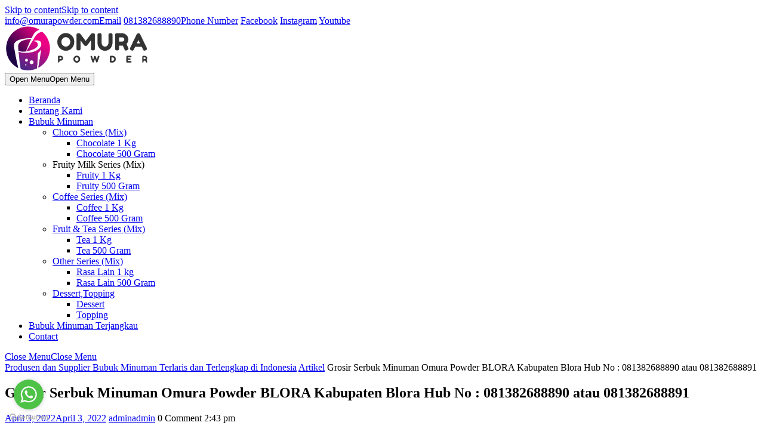

--- FILE ---
content_type: text/html; charset=UTF-8
request_url: https://omurapowder.com/grosir-serbuk-minuman-omura-powder-blora-kabupaten-blora-hub-no-081382688890-atau-081382688891/
body_size: 29960
content:
<!DOCTYPE html><html lang="id"><head><script data-no-optimize="1">var litespeed_docref=sessionStorage.getItem("litespeed_docref");litespeed_docref&&(Object.defineProperty(document,"referrer",{get:function(){return litespeed_docref}}),sessionStorage.removeItem("litespeed_docref"));</script> <meta charset="UTF-8"><meta name="viewport" content="width=device-width"><meta name='robots' content='index, follow, max-image-preview:large, max-snippet:-1, max-video-preview:-1' /><title>Grosir Serbuk Minuman Omura Powder BLORA Kabupaten Blora Hub No : 081382688890 atau 081382688891 - Produsen dan Supplier Bubuk Minuman Terlaris dan Terlengkap di Indonesia</title><link rel="canonical" href="https://omurapowder.com/grosir-serbuk-minuman-omura-powder-blora-kabupaten-blora-hub-no-081382688890-atau-081382688891/" /><meta property="og:locale" content="id_ID" /><meta property="og:type" content="article" /><meta property="og:title" content="Grosir Serbuk Minuman Omura Powder BLORA Kabupaten Blora Hub No : 081382688890 atau 081382688891 - Produsen dan Supplier Bubuk Minuman Terlaris dan Terlengkap di Indonesia" /><meta property="og:description" content="Grosir Serbuk Minuman Jika saat ini kamu punya niat untuk membuka usaha minuman, coba kamu bayangkan dulu hal-hal berikut ini: Grosir Serbuk Minuman Di awal buka, produk yang kamu jual langsung laris. Kualitas minuman yang kamu jual dibicarakan sekaligus dipromosikan dari mulut ke mulut. Meski sudah buka sekian lama, orang–orang tidak bosan datang dan repeat [&hellip;]" /><meta property="og:url" content="https://omurapowder.com/grosir-serbuk-minuman-omura-powder-blora-kabupaten-blora-hub-no-081382688890-atau-081382688891/" /><meta property="og:site_name" content="Produsen dan Supplier Bubuk Minuman Terlaris dan Terlengkap di Indonesia" /><meta property="article:publisher" content="https://web.facebook.com/omuradessert" /><meta property="article:published_time" content="2022-04-03T14:43:41+00:00" /><meta property="og:image" content="https://omurapowder.com/wp-content/uploads/2022/01/Banner-Omura.jpg" /><meta name="author" content="admin" /><meta name="twitter:card" content="summary_large_image" /><meta name="twitter:label1" content="Ditulis oleh" /><meta name="twitter:data1" content="admin" /><meta name="twitter:label2" content="Estimasi waktu membaca" /><meta name="twitter:data2" content="5 menit" /> <script type="application/ld+json" class="yoast-schema-graph">{"@context":"https://schema.org","@graph":[{"@type":"Article","@id":"https://omurapowder.com/grosir-serbuk-minuman-omura-powder-blora-kabupaten-blora-hub-no-081382688890-atau-081382688891/#article","isPartOf":{"@id":"https://omurapowder.com/grosir-serbuk-minuman-omura-powder-blora-kabupaten-blora-hub-no-081382688890-atau-081382688891/"},"author":{"name":"admin","@id":"https://omurapowder.com/#/schema/person/50aecb78c6a32b89e077a9b706c62ade"},"headline":"Grosir Serbuk Minuman Omura Powder BLORA Kabupaten Blora Hub No : 081382688890 atau 081382688891","datePublished":"2022-04-03T14:43:41+00:00","mainEntityOfPage":{"@id":"https://omurapowder.com/grosir-serbuk-minuman-omura-powder-blora-kabupaten-blora-hub-no-081382688890-atau-081382688891/"},"wordCount":1022,"publisher":{"@id":"https://omurapowder.com/#organization"},"image":{"@id":"https://omurapowder.com/grosir-serbuk-minuman-omura-powder-blora-kabupaten-blora-hub-no-081382688890-atau-081382688891/#primaryimage"},"thumbnailUrl":"https://omurapowder.com/wp-content/uploads/2022/01/Banner-Omura.jpg","articleSection":["Artikel"],"inLanguage":"id"},{"@type":"WebPage","@id":"https://omurapowder.com/grosir-serbuk-minuman-omura-powder-blora-kabupaten-blora-hub-no-081382688890-atau-081382688891/","url":"https://omurapowder.com/grosir-serbuk-minuman-omura-powder-blora-kabupaten-blora-hub-no-081382688890-atau-081382688891/","name":"Grosir Serbuk Minuman Omura Powder BLORA Kabupaten Blora Hub No : 081382688890 atau 081382688891 - Produsen dan Supplier Bubuk Minuman Terlaris dan Terlengkap di Indonesia","isPartOf":{"@id":"https://omurapowder.com/#website"},"primaryImageOfPage":{"@id":"https://omurapowder.com/grosir-serbuk-minuman-omura-powder-blora-kabupaten-blora-hub-no-081382688890-atau-081382688891/#primaryimage"},"image":{"@id":"https://omurapowder.com/grosir-serbuk-minuman-omura-powder-blora-kabupaten-blora-hub-no-081382688890-atau-081382688891/#primaryimage"},"thumbnailUrl":"https://omurapowder.com/wp-content/uploads/2022/01/Banner-Omura.jpg","datePublished":"2022-04-03T14:43:41+00:00","breadcrumb":{"@id":"https://omurapowder.com/grosir-serbuk-minuman-omura-powder-blora-kabupaten-blora-hub-no-081382688890-atau-081382688891/#breadcrumb"},"inLanguage":"id","potentialAction":[{"@type":"ReadAction","target":["https://omurapowder.com/grosir-serbuk-minuman-omura-powder-blora-kabupaten-blora-hub-no-081382688890-atau-081382688891/"]}]},{"@type":"ImageObject","inLanguage":"id","@id":"https://omurapowder.com/grosir-serbuk-minuman-omura-powder-blora-kabupaten-blora-hub-no-081382688890-atau-081382688891/#primaryimage","url":"https://i0.wp.com/omurapowder.com/wp-content/uploads/2022/01/Banner-Omura.jpg?fit=1024%2C768&ssl=1","contentUrl":"https://i0.wp.com/omurapowder.com/wp-content/uploads/2022/01/Banner-Omura.jpg?fit=1024%2C768&ssl=1","width":1024,"height":768},{"@type":"BreadcrumbList","@id":"https://omurapowder.com/grosir-serbuk-minuman-omura-powder-blora-kabupaten-blora-hub-no-081382688890-atau-081382688891/#breadcrumb","itemListElement":[{"@type":"ListItem","position":1,"name":"Home","item":"https://omurapowder.com/"},{"@type":"ListItem","position":2,"name":"Blog","item":"https://omurapowder.com/blog/"},{"@type":"ListItem","position":3,"name":"Grosir Serbuk Minuman Omura Powder BLORA Kabupaten Blora Hub No : 081382688890 atau 081382688891"}]},{"@type":"WebSite","@id":"https://omurapowder.com/#website","url":"https://omurapowder.com/","name":"Produsen dan Supplier Bubuk Minuman Terlaris dan Terlengkap di Indonesia","description":"bubuk minuman omura, bubuk thai tea, bubuk minuman, jual bubuk minuman, usaha minuman, powder minuman, distributor bubuk minuman, supplier bubuk minuman, bubuk powder minuman, bubuk minuman surabaya, jual bubuk minuman di medan, harga bubuk minuman, jual minuman, minuman bubuk, distributor bubuk minuman kekinian, bubuk rasa minuman, distributor minuman, jual bubuk minuman surabaya, powder drink adalah, jual powder minuman, supplier minuman bubuk, bubuk minuman medan, harga bubuk minuman kekinian, produsen bubuk minuman, minuman drink, bubuk powder, harga powder minuman, bubuk green tea untuk minuman, jual bubuk minuman kekinian, harga bubuk rasa minuman, powder minuman bandung, bubuk green tea minuman, powder minuman kekinian, bubuk minuman depok, minuman powder drink, powder bubuk minuman, bahan baku bubuk minuman, distributor minuman kekinian surabaya, powder bubuk, supplier powder minuman, bubuk minuman kekinian surabaya, supplier bubuk minuman surabaya, powder drink bandung, bubuk powder drink, dbd powder depok, supplier bubuk minuman jakarta, distributor bubuk minuman di surabaya, distributor bubuk minuman surabaya, harga bubuk, rasa bubuk minuman, jual bubuk thai tea, bubuk minuman thai tea, bubuk bubble drink, bubuk minuman bubble drink, supplier minuman, distributor bubuk minuman jakarta, supplier minuman kekinian, bubuk minuman rasa, harga dbd powder, jual bubuk minuman di surabaya, bubuk minuman green tea, jual bubuk rasa minuman, bubuk bubble, jual bubuk minuman depok, distributor minuman bubuk, dbd powder jakarta, jual bubuk powder minuman, minuman kamu, jual powder minuman bandung, powder drink surabaya, harga bubuk bubble drink, jual bubuk thai tea di medan, harga bubuk minuman rasa, produsen powder drink, supplier bubuk minuman bandung, jual powder minuman di medan, jual bubuk, jual bubuk minuman medan, harga bubuk minuman bubble, bubuk untuk minuman, distributor bubuk minuman di medan, jual powder minuman surabaya, bahan bubuk minuman, bubuk minuman jakarta, supplier bubuk minuman medan, jual powder drink, powder rasa minuman, supplier minuman bubuk surabaya, bubuk minuman powder, powder minuman surabaya, bubuk minuman di medan, drink minuman, powder drink medan, bubuk rasa minuman bubble, jual bubuk minuman thai tea, jual bubuk minuman jakarta, jual bubuk powder bubble drink, jual powder minuman medan, bubuk thai tea di medan, produsen minuman, jual bubuk minuman di bandung, jual minuman bubuk, harga bubuk green tea untuk minuman, harga bubuk thai tea green tea, dbd powder drink, yang jual bubuk minuman, distributor bubuk minuman medan, produsen minuman bubuk, supplier powder drink surabaya, jual bubuk minuman di depok, bubuk minuman di bandung, supplier bubuk green tea, distributor bubuk minuman bandung, distributor minuman bubuk surabaya, yang jual bubuk thai tea, jual bubuk rasa untuk minuman, jual bubuk bubble drink, bubuk bubble tea, bubuk powder minuman surabaya, jual bubuk green tea di medan, bubuk minuman di surabaya, powder drink bubuk minuman, supplier powder drink bandung, distributor bahan minuman bubble, jual bahan minuman thai tea, jual bubuk minuman green tea, jual bahan minuman bubble drink, distributor minuman thai tea, jual powder minuman jakarta, bubuk thai tea surabaya, jual bubuk thai tea surabaya, produsen powder minuman, jual bahan thai tea bandung, jual bahan baku minuman bubble, powder thai tea bandung, distributor bubuk thai tea, jual thai tea bubuk bandung,","publisher":{"@id":"https://omurapowder.com/#organization"},"potentialAction":[{"@type":"SearchAction","target":{"@type":"EntryPoint","urlTemplate":"https://omurapowder.com/?s={search_term_string}"},"query-input":{"@type":"PropertyValueSpecification","valueRequired":true,"valueName":"search_term_string"}}],"inLanguage":"id"},{"@type":"Organization","@id":"https://omurapowder.com/#organization","name":"Produsen dan Supplier Bubuk Minuman Terlaris dan Terlengkap di Indonesia","url":"https://omurapowder.com/","logo":{"@type":"ImageObject","inLanguage":"id","@id":"https://omurapowder.com/#/schema/logo/image/","url":"https://i0.wp.com/omurapowder.com/wp-content/uploads/2022/09/Logo-Omura-Powder-Transfaran.png?fit=240%2C74&ssl=1","contentUrl":"https://i0.wp.com/omurapowder.com/wp-content/uploads/2022/09/Logo-Omura-Powder-Transfaran.png?fit=240%2C74&ssl=1","width":240,"height":74,"caption":"Produsen dan Supplier Bubuk Minuman Terlaris dan Terlengkap di Indonesia"},"image":{"@id":"https://omurapowder.com/#/schema/logo/image/"},"sameAs":["https://web.facebook.com/omuradessert","https://www.instagram.com/omurapowdershop/"]},{"@type":"Person","@id":"https://omurapowder.com/#/schema/person/50aecb78c6a32b89e077a9b706c62ade","name":"admin","image":{"@type":"ImageObject","inLanguage":"id","@id":"https://omurapowder.com/#/schema/person/image/","url":"https://omurapowder.com/wp-content/litespeed/avatar/095b512bbf5bfdeffcd25dfedd15bd19.jpg?ver=1764546343","contentUrl":"https://omurapowder.com/wp-content/litespeed/avatar/095b512bbf5bfdeffcd25dfedd15bd19.jpg?ver=1764546343","caption":"admin"},"sameAs":["https://omurapowder.com"],"url":"https://omurapowder.com/author/admin/"}]}</script> <link rel='dns-prefetch' href='//stats.wp.com' /><link rel='dns-prefetch' href='//www.googletagmanager.com' /><link rel='dns-prefetch' href='//fonts.googleapis.com' /><link rel='preconnect' href='//i0.wp.com' /><link rel='preconnect' href='//c0.wp.com' /><link rel="alternate" type="application/rss+xml" title="Produsen dan Supplier Bubuk Minuman Terlaris dan Terlengkap di Indonesia &raquo; Feed" href="https://omurapowder.com/feed/" /><link rel="alternate" type="application/rss+xml" title="Produsen dan Supplier Bubuk Minuman Terlaris dan Terlengkap di Indonesia &raquo; Umpan Komentar" href="https://omurapowder.com/comments/feed/" /><link rel="alternate" title="oEmbed (JSON)" type="application/json+oembed" href="https://omurapowder.com/wp-json/oembed/1.0/embed?url=https%3A%2F%2Fomurapowder.com%2Fgrosir-serbuk-minuman-omura-powder-blora-kabupaten-blora-hub-no-081382688890-atau-081382688891%2F" /><link rel="alternate" title="oEmbed (XML)" type="text/xml+oembed" href="https://omurapowder.com/wp-json/oembed/1.0/embed?url=https%3A%2F%2Fomurapowder.com%2Fgrosir-serbuk-minuman-omura-powder-blora-kabupaten-blora-hub-no-081382688890-atau-081382688891%2F&#038;format=xml" /><noscript><style id="litespeed-ucss">@media all{#yith-quick-view-modal{position:fixed;visibility:hidden;top:0;left:0;right:0;bottom:0;z-index:1400;opacity:0;text-align:center}#yith-quick-view-modal:before{content:"";display:inline-block;vertical-align:middle;height:100%;width:0}#yith-quick-view-modal .yith-quick-view-overlay{position:absolute;top:0;right:0;bottom:0;left:0;background:rgb(0 0 0/.8)}#yith-quick-view-modal .yith-wcqv-wrapper{display:inline-block;vertical-align:middle;visibility:hidden;-webkit-backface-visibility:hidden;-moz-backface-visibility:hidden;backface-visibility:hidden;text-align:left;height:600px;width:1000px}#yith-quick-view-modal .yith-wcqv-main{-webkit-transform:translateY(20%);-moz-transform:translateY(20%);-ms-transform:translateY(20%);transform:translateY(20%);opacity:0;height:100%;-webkit-box-shadow:0 0 0 10px rgb(255 255 255/.2);box-shadow:0 0 0 10px rgb(255 255 255/.2)}#yith-quick-view-modal #yith-quick-view-content{height:100%}#yith-quick-view-modal .yith-wcqv-main:after,#yith-quick-view-modal .yith-wcqv-main:before{content:"";display:table;clear:both}:root{--bs-font-sans-serif:system-ui,-apple-system,"Segoe UI",Roboto,"Helvetica Neue",Arial,"Noto Sans","Liberation Sans",sans-serif,"Apple Color Emoji","Segoe UI Emoji","Segoe UI Symbol","Noto Color Emoji"}*,::after,::before{box-sizing:border-box}@media (prefers-reduced-motion:no-preference){:root{scroll-behavior:smooth}}body{font-family:var(--bs-font-sans-serif);font-size:1rem;font-weight:400;line-height:1.5;-webkit-text-size-adjust:100%;margin:0;padding:0;-ms-word-wrap:break-word;word-wrap:break-word;background-color:#fff;color:#000;overflow-x:hidden;font-family:Montserrat,sans-serif}h1,h2{margin-bottom:.5rem;line-height:1.2}h1{font-size:calc(1.375rem + 1.5vw)}@media (min-width:1200px){h1{font-size:2.5rem}}h2{font-size:calc(1.325rem + .9vw)}@media (min-width:1200px){h2{font-size:2rem}}p,ul{margin-bottom:1rem;padding:0}p{margin:0 0 15px;font-size:15px;line-height:1.8}ul{padding-left:2rem;margin:0 0 0 15px}ul ul{margin-bottom:0}a{text-decoration:none;color:#db3838}a:not([href]):not([class]){color:inherit;text-decoration:none}*,img{margin:0;padding:0}img{vertical-align:middle;border:0;max-width:100%;height:auto}button{border-radius:0;margin:0;font-family:inherit;font-size:inherit;line-height:inherit;text-transform:none;-webkit-appearance:button}.container{width:100%;padding-right:var(--bs-gutter-x,.75rem);padding-left:var(--bs-gutter-x,.75rem);margin-right:auto;margin-left:auto}@media (min-width:576px){.container{max-width:540px}}@media (min-width:768px){.container{max-width:720px}}@media (min-width:992px){.container{max-width:960px}}@media (min-width:1200px){.container{max-width:1140px}}@media (min-width:1400px){.container{max-width:1320px}}.row{--bs-gutter-x:1.5rem;--bs-gutter-y:0;display:flex;flex-wrap:wrap;margin-top:calc(var(--bs-gutter-y)*-1);margin-right:calc(var(--bs-gutter-x)/-2);margin-left:calc(var(--bs-gutter-x)/-2)}.row>*{flex-shrink:0;width:100%;max-width:100%;padding-right:calc(var(--bs-gutter-x)/2);padding-left:calc(var(--bs-gutter-x)/2);margin-top:var(--bs-gutter-y)}@media (min-width:768px){.col-md-4,.col-md-5{flex:0 0 auto;width:33.3333333333%}.col-md-5{width:41.6666666667%}.col-md-7,.col-md-8{flex:0 0 auto;width:58.3333333333%}.col-md-8{width:66.6666666667%}}@media (min-width:992px){.col-lg-3,.col-lg-4{flex:0 0 auto;width:25%}.col-lg-4{width:33.3333333333%}.col-lg-8,.col-lg-9{flex:0 0 auto;width:66.6666666667%}.col-lg-9{width:75%}}.nav{display:flex;flex-wrap:wrap;padding-left:0;margin-bottom:0;list-style:none}.clearfix::after{display:block;clear:both;content:""}.align-self-center{align-self:center!important}.mt-2{margin-top:.5rem!important}.me-1{margin-right:.25rem!important}.me-2{margin-right:.5rem!important}.mb-2{margin-bottom:.5rem!important}.mb-3{margin-bottom:1rem!important}.mb-4{margin-bottom:1.5rem!important}.ms-3{margin-left:1rem!important}.p-1{padding:.25rem!important}.p-2{padding:.5rem!important}.px-3{padding-right:1rem!important;padding-left:1rem!important}.py-1{padding-top:.25rem!important;padding-bottom:.25rem!important}.py-2{padding-top:.5rem!important;padding-bottom:.5rem!important}.py-4{padding-top:1.5rem!important;padding-bottom:1.5rem!important}.pb-2{padding-bottom:.5rem!important}@media (min-width:768px){.me-md-2{margin-right:.5rem!important}.py-md-0{padding-top:0!important}.pb-md-0,.py-md-0{padding-bottom:0!important}}@media (min-width:992px){.me-lg-0{margin-right:0!important}.ms-lg-1{margin-left:.25rem!important}}@media (min-width:1200px){.me-xl-2{margin-right:.5rem!important}.ms-xl-3{margin-left:1rem!important}}*{outline:0}h1,h2{margin:0;padding:16px 0;font-weight:700}aside{clear:both}#header{border-bottom:2px solid}#header .logo{position:relative;margin-top:-25px}.topbar{background:url(https://omurapowder.com/wp-content/themes/tc-e-commerce-shop/images/topbar.png);background-repeat:no-repeat;background-size:100% 100%}.baricon span:after{content:"/";padding-left:10px}.baricon{text-align:center;margin-left:40%}.baricon a{color:#000}.call,.email{color:#fff;font-size:14px;background:#db3838}.baricon i,.box-content .metabox a,span.entry-author i,span.entry-comments i,span.entry-date i{color:#fff}#header .logo,#menu-sidebar{text-align:left}.primary-navigation ul{font-weight:400;font-size:14px}.primary-navigation ul li{display:inline-block;margin:0;position:relative;float:none}.primary-navigation ul li a{color:#000;padding:15px 25px 15px 10px;display:block;margin:0;background:0 0;border:0;font-size:15px;font-weight:600}.primary-navigation ul ul{display:none;position:absolute;min-width:215px;z-index:9999;border:1px solid #db3838}.primary-navigation ul ul ul{left:215px!important;top:0}.primary-navigation ul ul a{color:#fff;background:#db3838;padding:10px}.primary-navigation ul ul li{float:none;display:block;text-align:left;border-left:none;border-right:none!important;padding:0;max-height:auto}.entry-content a{text-decoration:underline;color:#db3838}.middle-align{margin:0 auto;padding:20px}.toggle-menu,a.closebtn{display:none}.box-content p{color:#000;font-size:15px;line-height:1.8}.metabox{background:#db3838;color:#fff;clear:both;font-size:15px}.metabox .me-2{margin:0 10px}.box-content a{color:#000}.category{margin:10px 0 0}.bradcrumbs a,.bradcrumbs span,.category a{background:#db3838;display:inline-block;font-size:14px;color:#fff}.category a{padding:6px 10px;font-weight:500;margin-bottom:5px}.primary-navigation ul,ul.post-categories{list-style:none;margin:0}#menu-sidebar,.category li{display:inline}#sidebar{background-color:#eee;padding:15px 20px 10px}#sidebar .widget{padding:10px 27px 20px 25px}.bradcrumbs a,.bradcrumbs span{font-weight:700;margin-bottom:10px}.bradcrumbs a{padding:9px 17px;margin-right:5px}.bradcrumbs span{padding:10px 15px}@media screen and (max-width:720px){.baricon span{display:block}.baricon{margin-left:0!important;font-size:14px}.topbar{background:#db3838}.baricon span:after{content:none}}@media screen and (min-width:1000px) and (max-width:1024px){.call,.email{color:#fff}.baricon i,.call,.email{font-size:12px}}@media screen and (max-width:991px) and (min-width:720px){#header .logo{margin:0}.topbar{background:#db3838}.baricon{margin-left:0}}@media screen and (max-width:768px){#sidebar{padding:10px}}@media screen and (max-width:1000px){#header .logo,.primary-navigation ul ul ul{margin:0}.toggle-menu{width:100%;text-align:right}.toggle-menu i{font-size:35px;color:#db3838}.side-menu .closebtn,.toggle-menu button{background:0 0;border:0}.side-menu{height:100%;width:0;position:fixed;z-index:9999999;top:0;right:0;visibility:hidden;background-color:#db3838;padding-top:60px;box-shadow:2px 2px 10px 0#2d2d2d;overflow-y:scroll}.side-menu .closebtn{position:absolute;top:0;right:10px;font-size:36px;display:block;color:#fff}.toggle-menu span{font-size:30px;text-align:right}.toggle-menu{display:block}.primary-navigation li,.primary-navigation ul ul li{display:block!important;max-height:100%}.primary-navigation ul li a{padding:10px;display:block;color:#fff;border:0}.primary-navigation ul li ul li a:before{content:"» "}.primary-navigation ul li ul li a{padding-left:20px!important}.primary-navigation ul li ul li ul li a{padding-left:30px!important}.primary-navigation ul li ul,.primary-navigation ul li ul ul{opacity:1!important;margin:0}.primary-navigation ul ul{position:static;width:100%}}.fa,.fab,.far,.fas{-moz-osx-font-smoothing:grayscale;-webkit-font-smoothing:antialiased;display:inline-block;font-style:normal;font-variant:normal;text-rendering:auto;line-height:1}.fa-bars:before{content:""}.fa-calendar-alt:before{content:""}.fa-comments:before{content:""}.fa-envelope:before{content:""}.fa-facebook-f:before{content:""}.fa-instagram:before{content:""}.fa-phone:before{content:""}.fa-times:before{content:""}.fa-user:before{content:""}.fa-youtube:before{content:""}@font-face{font-family:"Font Awesome 5 Brands";font-style:normal;font-weight:400}.fab{font-family:"Font Awesome 5 Brands"}@font-face{font-family:"Font Awesome 5 Free";font-style:normal;font-weight:400}.fa,.far,.fas{font-family:"Font Awesome 5 Free";font-weight:400}@font-face{font-family:"Font Awesome 5 Free";font-style:normal;font-weight:900}.fa,.fas{font-weight:900}.qlwapp-whatsapp-icon{font-family:qlwapp-whatsapp!important;speak:none;font-style:normal;font-weight:400;font-variant:normal;text-transform:none;line-height:1;-webkit-font-smoothing:antialiased;-moz-osx-font-smoothing:grayscale}.qlwapp-whatsapp-icon:before{content:""}#qlwapp{box-sizing:border-box;font-size:var(--qlwapp-scheme-font-size)}@media (min-width:430px){#qlwapp{width:430px}}#qlwapp *,ul{box-sizing:border-box}#qlwapp.qlwapp-bottom-right{position:fixed;z-index:9999999;left:auto;right:0;top:auto;bottom:0}#qlwapp.qlwapp-bottom-right.qlwapp-bubble .qlwapp-toggle{margin-right:20px}#qlwapp.qlwapp-rounded.qlwapp-bubble .qlwapp-toggle{border-radius:50%}#qlwapp .qlwapp-container{display:flex;flex-direction:column}#qlwapp .qlwapp-close{font-family:"Source Serif Pro";display:block;opacity:.8;font-style:unset;font-size:24px;font-weight:700;width:24px;height:24px;text-align:center;line-height:24px;z-index:1}#qlwapp .qlwapp-toggle{display:inline-flex;align-items:center;justify-content:center;box-shadow:0 1px 6px 0 rgb(0 0 0/.06),0 2px 32px 0 rgb(0 0 0/.16);margin:24px auto;position:relative;outline:0;text-decoration:none;background-color:var(--qlwapp-scheme-brand,#25d366)}#qlwapp.qlwapp-bubble .qlwapp-toggle{width:var(--qlwapp-scheme-icon-size,60px);height:var(--qlwapp-scheme-icon-size,60px)}#qlwapp.qlwapp-bubble .qlwapp-toggle .qlwapp-close,#qlwapp.qlwapp-bubble .qlwapp-toggle .qlwapp-icon{position:absolute;display:block;font-size:var(--qlwapp-scheme-icon-font-size,24px)}#qlwapp.qlwapp-bubble .qlwapp-toggle .qlwapp-text{position:absolute;right:var(--qlwapp-scheme-icon-size,60px);height:var(--qlwapp-scheme-icon-size,60px);margin:0 24px;display:flex;align-items:center;justify-content:flex-end;font-weight:700;white-space:pre;color:#303030}#qlwapp .qlwapp-close,#qlwapp .qlwapp-toggle{color:var(--qlwapp-scheme-text,#fff)}#qlwapp{transform-origin:center;display:none}#qlwapp.qlwapp-bubble .qlwapp-toggle .qlwapp-close{transform:scale(0,0);opacity:0}#qlwapp.qlwapp-bubble .qlwapp-toggle .qlwapp-icon{transform:scale(1,1);opacity:1}.entry-content{counter-reset:footnotes}html :where(img[class*=wp-image-]){height:auto;max-width:100%}.clear{clear:both}.screen-reader-text{clip:rect(1px,1px,1px,1px);word-wrap:normal!important;border:0;-webkit-clip-path:inset(50%);clip-path:inset(50%);height:1px;margin:-1px;overflow:hidden;overflow-wrap:normal!important;padding:0;position:absolute!important;width:1px}}@media not all{.wp-block-image img{height:auto;max-width:100%;vertical-align:bottom}.wp-block-image img,ul{box-sizing:border-box}.entry-content{counter-reset:footnotes}:root{--wp--preset--font-size--normal:16px;--wp--preset--font-size--huge:42px}.screen-reader-text{border:0;clip-path:inset(50%);height:1px;margin:-1px;overflow:hidden;padding:0;position:absolute;width:1px;word-wrap:normal!important}.screen-reader-text:focus{background-color:#ddd;clip-path:none;color:#444;display:block;font-size:1em;height:auto;left:5px;line-height:normal;padding:15px 23px 14px;text-decoration:none;top:5px;width:auto;z-index:100000}html :where(img[class*=wp-image-]){height:auto;max-width:100%}:where(figure){margin:0 0 1em}}.wp-block-image{margin:0 0 1em}:root{--wp--preset--aspect-ratio--square:1;--wp--preset--aspect-ratio--4-3:4/3;--wp--preset--aspect-ratio--3-4:3/4;--wp--preset--aspect-ratio--3-2:3/2;--wp--preset--aspect-ratio--2-3:2/3;--wp--preset--aspect-ratio--16-9:16/9;--wp--preset--aspect-ratio--9-16:9/16;--wp--preset--color--black:#000000;--wp--preset--color--cyan-bluish-gray:#abb8c3;--wp--preset--color--white:#ffffff;--wp--preset--color--pale-pink:#f78da7;--wp--preset--color--vivid-red:#cf2e2e;--wp--preset--color--luminous-vivid-orange:#ff6900;--wp--preset--color--luminous-vivid-amber:#fcb900;--wp--preset--color--light-green-cyan:#7bdcb5;--wp--preset--color--vivid-green-cyan:#00d084;--wp--preset--color--pale-cyan-blue:#8ed1fc;--wp--preset--color--vivid-cyan-blue:#0693e3;--wp--preset--color--vivid-purple:#9b51e0;--wp--preset--gradient--vivid-cyan-blue-to-vivid-purple:linear-gradient(135deg,rgba(6,147,227,1) 0%,rgb(155,81,224) 100%);--wp--preset--gradient--light-green-cyan-to-vivid-green-cyan:linear-gradient(135deg,rgb(122,220,180) 0%,rgb(0,208,130) 100%);--wp--preset--gradient--luminous-vivid-amber-to-luminous-vivid-orange:linear-gradient(135deg,rgba(252,185,0,1) 0%,rgba(255,105,0,1) 100%);--wp--preset--gradient--luminous-vivid-orange-to-vivid-red:linear-gradient(135deg,rgba(255,105,0,1) 0%,rgb(207,46,46) 100%);--wp--preset--gradient--very-light-gray-to-cyan-bluish-gray:linear-gradient(135deg,rgb(238,238,238) 0%,rgb(169,184,195) 100%);--wp--preset--gradient--cool-to-warm-spectrum:linear-gradient(135deg,rgb(74,234,220) 0%,rgb(151,120,209) 20%,rgb(207,42,186) 40%,rgb(238,44,130) 60%,rgb(251,105,98) 80%,rgb(254,248,76) 100%);--wp--preset--gradient--blush-light-purple:linear-gradient(135deg,rgb(255,206,236) 0%,rgb(152,150,240) 100%);--wp--preset--gradient--blush-bordeaux:linear-gradient(135deg,rgb(254,205,165) 0%,rgb(254,45,45) 50%,rgb(107,0,62) 100%);--wp--preset--gradient--luminous-dusk:linear-gradient(135deg,rgb(255,203,112) 0%,rgb(199,81,192) 50%,rgb(65,88,208) 100%);--wp--preset--gradient--pale-ocean:linear-gradient(135deg,rgb(255,245,203) 0%,rgb(182,227,212) 50%,rgb(51,167,181) 100%);--wp--preset--gradient--electric-grass:linear-gradient(135deg,rgb(202,248,128) 0%,rgb(113,206,126) 100%);--wp--preset--gradient--midnight:linear-gradient(135deg,rgb(2,3,129) 0%,rgb(40,116,252) 100%);--wp--preset--font-size--small:13px;--wp--preset--font-size--medium:20px;--wp--preset--font-size--large:36px;--wp--preset--font-size--x-large:42px;--wp--preset--spacing--20:0.44rem;--wp--preset--spacing--30:0.67rem;--wp--preset--spacing--40:1rem;--wp--preset--spacing--50:1.5rem;--wp--preset--spacing--60:2.25rem;--wp--preset--spacing--70:3.38rem;--wp--preset--spacing--80:5.06rem;--wp--preset--shadow--natural:6px 6px 9px rgba(0, 0, 0, 0.2);--wp--preset--shadow--deep:12px 12px 50px rgba(0, 0, 0, 0.4);--wp--preset--shadow--sharp:6px 6px 0px rgba(0, 0, 0, 0.2);--wp--preset--shadow--outlined:6px 6px 0px -3px rgba(255, 255, 255, 1), 6px 6px rgba(0, 0, 0, 1);--wp--preset--shadow--crisp:6px 6px 0px rgba(0, 0, 0, 1)}@media not all{:root{--woocommerce:#720eec;--wc-green:#7ad03a;--wc-red:#a00;--wc-orange:#ffba00;--wc-blue:#2ea2cc;--wc-primary:#720eec;--wc-primary-text:#fcfbfe;--wc-secondary:#e9e6ed;--wc-secondary-text:#515151;--wc-highlight:#958e09;--wc-highligh-text:white;--wc-content-bg:#fff;--wc-subtext:#767676;--wc-form-border-color:rgba(32, 7, 7, 0.8);--wc-form-border-radius:4px;--wc-form-border-width:1px}@font-face{font-family:star;src:url(https://c0.wp.com/p/woocommerce/9.8.1/assets/fonts/WooCommerce.woff2)format("woff2"),url(https://c0.wp.com/p/woocommerce/9.8.1/assets/fonts/WooCommerce.woff)format("woff"),url(https://c0.wp.com/p/woocommerce/9.8.1/assets/fonts/WooCommerce.ttf)format("truetype");font-weight:400;font-style:normal}@font-face{font-family:WooCommerce;src:url(https://c0.wp.com/p/woocommerce/9.8.1/assets/fonts/WooCommerce.woff2)format("woff2"),url(https://c0.wp.com/p/woocommerce/9.8.1/assets/fonts/WooCommerce.woff)format("woff"),url(https://c0.wp.com/p/woocommerce/9.8.1/assets/fonts/WooCommerce.ttf)format("truetype");font-weight:400;font-style:normal}.screen-reader-text{clip:rect(1px,1px,1px,1px);height:1px;overflow:hidden;position:absolute!important;width:1px;word-wrap:normal!important}.clear{clear:both}#yith-quick-view-modal{position:fixed;visibility:hidden;top:0;left:0;right:0;bottom:0;z-index:1400;text-align:center}.yith-wcqv-head{position:absolute;top:15px;right:15px;z-index:1000;width:30px;height:30px}#yith-quick-view-modal .yith-wcqv-wrapper,#yith-quick-view-modal:before{display:inline-block;vertical-align:middle;height:100%;width:0}#yith-quick-view-modal .yith-wcqv-wrapper{height:600px;width:1000px}#yith-quick-view-modal .yith-wcqv-wrapper,.yith-quick-view.yith-modal .yith-wcqv-wrapper{position:absolute;visibility:hidden;-webkit-backface-visibility:hidden;-moz-backface-visibility:hidden;backface-visibility:hidden;text-align:left}#yith-quick-view-modal,#yith-quick-view-modal .yith-wcqv-main{opacity:0;-webkit-transition:all .3s;-moz-transition:all .3s;transition:all .3s}#yith-quick-view-modal .yith-wcqv-main{-moz-transform:translateY(20%);-ms-transform:translateY(20%);height:100%;-webkit-box-shadow:0 1px 30px rgb(0 0 0/.25);box-shadow:0 1px 30px rgb(0 0 0/.25);border-radius:22px}#yith-quick-view-modal .yith-wcqv-main:after,#yith-quick-view-modal .yith-wcqv-main:before{display:table;clear:both}.yith-quick-view.yith-modal .yith-quick-view-overlay{position:absolute;top:0;right:0;bottom:0;left:0}@media (max-width:480px){#yith-quick-view-modal{position:fixed;z-index:1400;top:0;bottom:0;left:0;right:0;visibility:hidden;overflow:scroll;height:100%}#yith-quick-view-modal .yith-wcqv-wrapper{width:100%!important;height:100%!important;top:0!important;bottom:0!important;left:0!important;right:0!important}#yith-quick-view-modal .yith-wcqv-wrapper .yith-wcqv-main{width:100%;height:100%!important;border-radius:0!important}#yith-quick-view-modal #yith-quick-view-content{height:auto}}@media (min-width:480px) and (max-width:768px){#yith-quick-view-modal .yith-wcqv-wrapper{height:calc(100vh - 100px)!important;top:50px!important;bottom:50px!important;max-width:450px;left:0!important;right:0!important;margin-inline:auto}#yith-quick-view-modal .yith-wcqv-wrapper .yith-wcqv-main{height:100%!important;border-radius:inherit}}@media (max-width:768px){#yith-quick-view-modal .yith-wcqv-wrapper .yith-wcqv-main{height:auto;border-radius:inherit}}}#yith-quick-view-modal .yith-quick-view-overlay{background:rgb(0 0 0/.8)}#yith-quick-view-modal .yith-wcqv-main{background:#fff}@media not all{:root{--bs-blue:#0d6efd;--bs-indigo:#6610f2;--bs-purple:#6f42c1;--bs-pink:#d63384;--bs-red:#dc3545;--bs-orange:#fd7e14;--bs-yellow:#ffc107;--bs-green:#198754;--bs-teal:#20c997;--bs-cyan:#0dcaf0;--bs-white:#fff;--bs-gray:#6c757d;--bs-gray-dark:#343a40;--bs-primary:#0d6efd;--bs-secondary:#6c757d;--bs-success:#198754;--bs-info:#0dcaf0;--bs-warning:#ffc107;--bs-danger:#dc3545;--bs-light:#f8f9fa;--bs-dark:#212529;--bs-font-sans-serif:system-ui, -apple-system, "Segoe UI", Roboto, "Helvetica Neue", Arial, "Noto Sans", "Liberation Sans", sans-serif, "Apple Color Emoji", "Segoe UI Emoji", "Segoe UI Symbol", "Noto Color Emoji";--bs-font-monospace:SFMono-Regular, Menlo, Monaco, Consolas, "Liberation Mono", "Courier New", monospace;--bs-gradient:linear-gradient(180deg, rgba(255, 255, 255, 0.15), rgba(255, 255, 255, 0))}*,::after,::before{box-sizing:border-box}@media (prefers-reduced-motion:no-preference){:root{scroll-behavior:smooth}}body{font-family:var(--bs-font-sans-serif);font-size:1rem;font-weight:400;line-height:1.5;-webkit-text-size-adjust:100%;-webkit-tap-highlight-color:#fff0;margin:0;padding:0;-ms-word-wrap:break-word;word-wrap:break-word;background-color:#fff;color:#000;overflow-x:hidden;font-family:"Montserrat",sans-serif}h1,h2,h3{margin-bottom:.5rem;line-height:1.2}h1{font-size:calc(1.375rem + 1.5vw)}@media (min-width:1200px){h1{font-size:2.5rem}}h2{font-size:calc(1.325rem + .9vw)}@media (min-width:1200px){h2{font-size:2rem}}h3{font-size:calc(1.3rem + .6vw)}@media (min-width:1200px){h3{font-size:1.75rem}}p,ul{margin-bottom:1rem;padding:0}p{margin:0 0 15px;font-size:15px;line-height:1.8}ul{padding-left:2rem;margin:0 0 0 15px}ul ul{margin-bottom:0}strong{font-weight:bolder}a{color:#0d6efd;text-decoration:none;color:var(--primary-color)}a:hover{color:#0a58ca}a:not([href]):not([class]),a:not([href]):not([class]):hover{color:inherit;text-decoration:none}figure{margin:0 0 1rem}img,svg{vertical-align:middle}button{border-radius:0;margin:0;font-family:inherit;font-size:inherit;line-height:inherit;text-transform:none;-webkit-appearance:button}button:focus:not(:focus-visible){outline:0}[role=button]{cursor:pointer}button:not(:disabled){cursor:pointer}::-moz-focus-inner{padding:0;border-style:none}::-webkit-datetime-edit-day-field,::-webkit-datetime-edit-fields-wrapper,::-webkit-datetime-edit-hour-field,::-webkit-datetime-edit-minute,::-webkit-datetime-edit-month-field,::-webkit-datetime-edit-text,::-webkit-datetime-edit-year-field{padding:0}::-webkit-inner-spin-button{height:auto}::-webkit-search-decoration{-webkit-appearance:none}::-webkit-color-swatch-wrapper{padding:0}::file-selector-button{font:inherit}::-webkit-file-upload-button{font:inherit;-webkit-appearance:button}.container{width:100%;padding-right:var(--bs-gutter-x,.75rem);padding-left:var(--bs-gutter-x,.75rem);margin-right:auto;margin-left:auto}@media (min-width:576px){.container{max-width:540px}}@media (min-width:768px){.container{max-width:720px}}@media (min-width:992px){.container{max-width:960px}}@media (min-width:1200px){.container{max-width:1140px}}@media (min-width:1400px){.container{max-width:1320px}}.row{--bs-gutter-x:1.5rem;--bs-gutter-y:0;display:flex;flex-wrap:wrap;margin-top:calc(var(--bs-gutter-y)*-1);margin-right:calc(var(--bs-gutter-x)/-2);margin-left:calc(var(--bs-gutter-x)/-2)}.row>*{flex-shrink:0;width:100%;max-width:100%;padding-right:calc(var(--bs-gutter-x)/2);padding-left:calc(var(--bs-gutter-x)/2);margin-top:var(--bs-gutter-y)}.col-12,.col-6{flex:0 0 auto;width:50%}.col-12{width:100%}@media (min-width:576px){.col-sm-4{flex:0 0 auto;width:33.3333333333%}}@media (min-width:768px){.col-md-4{flex:0 0 auto;width:33.3333333333%}.col-md-5,.col-md-7{flex:0 0 auto;width:41.6666666667%}.col-md-7{width:58.3333333333%}.col-md-12,.col-md-8{flex:0 0 auto;width:66.6666666667%}.col-md-12{width:100%}}@media (min-width:992px){.col-lg-3{flex:0 0 auto;width:25%}.col-lg-4,.col-lg-8{flex:0 0 auto;width:33.3333333333%}.col-lg-8{width:66.6666666667%}.col-lg-12,.col-lg-9{flex:0 0 auto;width:75%}.col-lg-12{width:100%}}.nav{display:flex;flex-wrap:wrap;padding-left:0;margin-bottom:0;list-style:none}.clearfix::after{display:block;clear:both;content:""}.align-self-center{align-self:center!important}.m-0{margin:0!important}.mt-2{margin-top:.5rem!important}.me-1{margin-right:.25rem!important}.me-2{margin-right:.5rem!important}.mb-2{margin-bottom:.5rem!important}.mb-3{margin-bottom:1rem!important}.mb-4{margin-bottom:1.5rem!important}.ms-1{margin-left:.25rem!important}.ms-3{margin-left:1rem!important}.p-1{padding:.25rem!important}.p-2{padding:.5rem!important}.p-3{padding:1rem!important}.px-2{padding-right:.5rem!important;padding-left:.5rem!important}.px-3{padding-right:1rem!important;padding-left:1rem!important}.py-1{padding-top:.25rem!important;padding-bottom:.25rem!important}.py-2{padding-top:.5rem!important;padding-bottom:.5rem!important}.py-3{padding-top:1rem!important;padding-bottom:1rem!important}.py-4{padding-top:1.5rem!important;padding-bottom:1.5rem!important}.pb-2{padding-bottom:.5rem!important}@media (min-width:768px){.me-md-2{margin-right:.5rem!important}.py-md-0{padding-top:0!important}.pb-md-0,.py-md-0{padding-bottom:0!important}}@media (min-width:992px){.me-lg-0{margin-right:0!important}.ms-lg-1{margin-left:.25rem!important}}@media (min-width:1200px){.me-xl-2{margin-right:.5rem!important}.ms-xl-3{margin-left:1rem!important}}*{margin:0;padding:0;outline:0}:root{--primary-color:#db3838}img{margin:0;padding:0;border:0;max-width:100%;height:auto}h1,h2,h3{margin:0;padding:16px 0;font-weight:700}a:focus,a:hover{color:var(--primary-color);text-decoration:none!important}a:focus,button:focus{outline:ridge;outline-color:#000}.copyright a:focus{outline-color:#fff}:hover{-webkit-transition-duration:1s;-moz-transition-duration:1s;-o-transition-duration:1s;transition-duration:1s}aside{clear:both}.screen-reader-text{border:0;clip:rect(1px,1px,1px,1px);clip-path:inset(50%);height:1px;margin:-1px;overflow:hidden;padding:0;position:absolute;width:1px;word-wrap:normal!important}.screen-reader-text:focus{background-color:#eee;clip:auto!important;clip-path:none;color:#444;display:block;font-size:1em;height:auto;left:5px;line-height:normal;padding:15px 23px 14px;text-decoration:none;top:5px;width:auto;z-index:100000}.hvr-sweep-to-right,.hvr-sweep-to-right:before{-webkit-transition-duration:.3s;transition-duration:.3s}.hvr-sweep-to-right{display:inline-block;vertical-align:middle;-webkit-transform:translateZ(0);transform:translateZ(0);box-shadow:0 0 1px #fff0;-webkit-backface-visibility:hidden;backface-visibility:hidden;-moz-osx-font-smoothing:grayscale;position:relative;-webkit-transition-property:color;transition-property:color}.hvr-sweep-to-right:before{content:"";position:absolute;z-index:-1;top:0;left:0;right:0;bottom:0;background:var(--primary-color);-webkit-transform:scaleX(0);transform:scaleX(0);-webkit-transform-origin:0 50%;transform-origin:0 50%;-webkit-transition-property:transform;transition-property:transform;-webkit-transition-timing-function:ease-out;transition-timing-function:ease-out}.hvr-sweep-to-right:active,.hvr-sweep-to-right:focus,.hvr-sweep-to-right:hover{color:#fff}.hvr-sweep-to-right:active:before,.hvr-sweep-to-right:focus:before,.hvr-sweep-to-right:hover:before{-webkit-transform:scaleX(1);transform:scaleX(1)}#header{border-bottom:2px solid}#header .logo{text-align:left;position:relative;margin-top:-25px}.topbar{background:url(/wp-content/themes/tc-e-commerce-shop/images/topbar.png);background-repeat:no-repeat;background-size:100% 100%}.baricon span:after{content:"/";padding-left:10px}.baricon{text-align:center;margin-left:40%}.baricon a{color:#000}.call,.email{font-size:14px}.baricon i{color:#fff}#menu-sidebar{text-align:left;display:inline}.primary-navigation ul{font-weight:400;font-size:14px}.primary-navigation ul li{display:inline-block;margin:0;position:relative;float:none}.primary-navigation ul li a{color:#000;padding:15px 25px 15px 10px;display:block;margin:0;background:0 0;border:0;font-size:15px;font-weight:600}.primary-navigation ul ul{display:none;position:absolute;min-width:215px;z-index:9999;border:1px solid var(--primary-color)}.primary-navigation ul ul ul{left:215px!important;top:0}.call,.email,.primary-navigation ul ul a{color:#fff;background:var(--primary-color)}.primary-navigation ul ul a{padding:10px}.copyright a:hover,.entry-content a,.primary-navigation ul li a:hover{color:var(--primary-color)}.primary-navigation ul ul a:hover{color:var(--primary-color);background:#fff}.primary-navigation ul ul li{float:none;display:block;text-align:left;border-left:none;border-right:none!important;padding:0;max-height:auto;-webkit-transition:max-height .4s ease-out;-moz-transition:max-height .4s ease-out;-ms-transition:max-height .4s ease-out;-o-transition:max-height .4s ease-out;transition:max-height .4s ease-out}.primary-navigation ul li:hover>ul li{max-height:100%;position:relative}.primary-navigation ul li:hover>ul{display:block}.entry-content a{text-decoration:underline}.middle-align{margin:0 auto;padding:20px}.toggle-menu,a.closebtn{display:none}#footer{background:#000;padding:15px 0;border-top:1px solid #fff}.box-content .metabox a,.copyright a,span.entry-author i,span.entry-comments i,span.entry-date i{color:#fff}.copyright p{margin-bottom:0;text-align:center;color:#fff;font-size:14px}.box-content p{color:#000;font-size:15px;line-height:1.8}.postbox{background:#f5f5f5}.blogbutton-small{background:0 0;font-weight:700;padding:6px 25px;border:1px solid #000;color:#000;font-size:14px;text-transform:uppercase;display:inline-block}.metabox{background:var(--primary-color);color:#fff;clear:both;font-size:15px}.metabox i{margin-right:5px}.metabox .me-2{margin:0 10px}.metabox .entry-author a:hover,.metabox .entry-date a:hover,i:hover{color:#000!important}.box-content a{color:#000}.category{margin:10px 0 0}.category a{color:var(--primary-color);background:var(--primary-color);padding:6px 10px;font-weight:500;color:#fff;display:inline-block;margin-bottom:5px}.primary-navigation ul,ul.post-categories{list-style:none;margin:0}.category li{display:inline}.bradcrumbs a:hover,.category a:hover{background:#000;color:#fff}.related-posts{border-top:1px solid;clear:both}.related-posts h2,span.meta-nav{font-size:28px;font-weight:600}.related-posts .postbox h3{font-weight:700;font-size:20px}#sidebar{background-color:#eee;padding:15px 20px 10px}#sidebar .widget{padding:10px 27px 20px 25px;background:#fff}.nav-previous{width:50%;float:left}.nav-next{float:right;width:50%;text-align:right}span.meta-nav{clear:both;font-size:16px;color:#000}.category a,.nav-next i,.nav-previous i{font-size:14px}.single-post .nav-links{margin:10px 0;border-top:1px solid}.nav-next,.nav-previous{padding:10px;display:inline-block}.bradcrumbs a,.bradcrumbs span{background:var(--primary-color);font-weight:700;display:inline-block}.bradcrumbs a{padding:9px 17px;margin-right:5px}.bradcrumbs span{padding:10px 15px}.bradcrumbs a,.bradcrumbs span{font-size:14px;margin-bottom:10px;color:#fff}.widget_media_image img{width:100%!important}@media screen and (max-width:720px){.baricon span{display:block}.baricon{margin-left:0!important;font-size:14px}.topbar{background:var(--primary-color)}.baricon span:after{content:none}}@media screen and (min-width:1000px) and (max-width:1024px){.call,.email{color:#fff}.baricon i,.call,.email{font-size:12px}}@media screen and (max-width:991px) and (min-width:720px){#header .logo{margin:0}.topbar{background:var(--primary-color)}.baricon{margin-left:0}.related-posts .postbox{padding:.5rem}.related-posts .blogbutton-small{padding:6px 8px}}@media screen and (max-width:768px){#sidebar{padding:10px}}@media screen and (max-width:1000px){.toggle-menu button{font-weight:600;font-size:16px;color:var(--primary-color);background:#fff0;border:0}.col-lg-9.col-md-7.col-6.align-self-center{padding-left:0!important}#header .logo,.primary-navigation ul ul ul{margin:0}.primary-navigation ul li a:hover,.primary-navigation ul ul a:hover{color:var(--primary-color);background:#fff}.primary-navigation ul li a:focus,.primary-navigation ul ul a:focus,a.closebtn.responsive-menu:focus{outline-color:#fff}.toggle-menu{cursor:pointer;width:100%;text-align:right}.toggle-menu i{font-size:20px;color:var(--primary-color);margin-right:10px}.side-menu{height:100%;width:0;position:fixed;z-index:9999999;top:0;right:0;visibility:hidden;background-color:var(--primary-color);padding-top:60px;box-shadow:2px 2px 10px 0#2d2d2d;overflow-y:scroll}.side-menu .closebtn{position:absolute;top:0;right:10px;font-size:18px;display:block;color:#fff;border:0;background:#fff0;font-weight:600}.side-menu i{margin-left:10px}.toggle-menu span{font-size:30px;cursor:pointer;text-align:right}.toggle-menu{display:block}.primary-navigation li,.primary-navigation ul ul li{display:block!important;max-height:100%}.primary-navigation ul li a{padding:10px;display:block;color:#fff;border:0}.primary-navigation ul li ul li a:before{content:"» "}.primary-navigation ul li ul li a{padding-left:20px!important}.primary-navigation ul li ul li ul li a{padding-left:30px!important}.primary-navigation ul li ul,.primary-navigation ul li ul ul{opacity:1!important;margin:0}.primary-navigation ul ul{position:static;width:100%}}.metabox .me-2{margin-right:0!important;padding-right:0!important;padding-left:0!important}.metabox span:last-child:after{display:none}}body,h1,h2,h3,p,span{font-size:px!important}:root{--primary-color:#d8387d!important}body{max-width:100%}.inner-service>.postbox{border:1px solid #222;background:#fff0}.blogbutton-small,.hvr-sweep-to-right:before{letter-spacing:px;border-radius:0}#footer p{font-size:16px}#footer{padding-top:15px;padding-bottom:15px}#footer .socialicons,#footer p{text-align:center}.topbar{padding-top:0;padding-bottom:0}.primary-navigation ul li a{text-transform:capitalize;font-weight:600}@media screen and (max-width:575px){.topbar{display:none}}.baricon i{font-size:px}@media screen and (max-width:575px){#sidebar{display:block}}.logo{padding:px;margin:px}.metabox .me-2:after,.metabox .px-2:after{content:"|";padding-left:10px}.postbox .blogbutton-small{text-transform:Uppercase}@media not all{.fa{font-family:var(--fa-style-family,"Font Awesome 6 Free");font-weight:var(--fa-style,900)}.fa,.fab,.far,.fas{-moz-osx-font-smoothing:grayscale;-webkit-font-smoothing:antialiased;display:var(--fa-display,inline-block);font-style:normal;font-variant:normal;line-height:1;text-rendering:auto}.far,.fas{font-family:"Font Awesome 6 Free"}.fab{font-family:"Font Awesome 6 Brands"}.fa-calendar-alt::before{content:""}.fa-comments::before{content:""}.fa-bars::before{content:""}.fa-user::before{content:""}.fa-phone::before{content:""}.fa-envelope::before{content:""}.fa-clock::before{content:""}.fa-times::before{content:""}.fa-chevron-left::before{content:""}.fa-chevron-right::before{content:""}:host,:root{--fa-style-family-brands:'Font Awesome 6 Brands';--fa-font-brands:normal 400 1em/1 'Font Awesome 6 Brands'}@font-face{font-family:"Font Awesome 6 Brands";font-style:normal;font-weight:400;font-display:block;src:url(/wp-content/themes/tc-e-commerce-shop/webfonts/fa-brands-400.woff2)format("woff2"),url(/wp-content/themes/tc-e-commerce-shop/webfonts/fa-brands-400.ttf)format("truetype")}.fab{font-weight:400}.fa-facebook-f:before{content:""}.fa-instagram:before{content:""}.fa-youtube:before{content:""}:host,:root{--fa-font-regular:normal 400 1em/1 'Font Awesome 6 Free'}@font-face{font-family:"Font Awesome 6 Free";font-style:normal;font-weight:400;font-display:block;src:url(/wp-content/themes/tc-e-commerce-shop/webfonts/fa-regular-400.woff2)format("woff2"),url(/wp-content/themes/tc-e-commerce-shop/webfonts/fa-regular-400.ttf)format("truetype")}.far{font-weight:400}:host,:root{--fa-style-family-classic:'Font Awesome 6 Free';--fa-font-solid:normal 900 1em/1 'Font Awesome 6 Free'}@font-face{font-family:"Font Awesome 6 Free";font-style:normal;font-weight:900;font-display:block;src:url(/wp-content/themes/tc-e-commerce-shop/webfonts/fa-solid-900.woff2)format("woff2"),url(/wp-content/themes/tc-e-commerce-shop/webfonts/fa-solid-900.ttf)format("truetype")}.fas{font-weight:900}@font-face{font-family:"Font Awesome 5 Brands";font-display:block;font-weight:400;src:url(/wp-content/themes/tc-e-commerce-shop/webfonts/fa-brands-400.woff2)format("woff2"),url(/wp-content/themes/tc-e-commerce-shop/webfonts/fa-brands-400.ttf)format("truetype")}@font-face{font-family:"Font Awesome 5 Free";font-display:block;font-weight:900;src:url(/wp-content/themes/tc-e-commerce-shop/webfonts/fa-solid-900.woff2)format("woff2"),url(/wp-content/themes/tc-e-commerce-shop/webfonts/fa-solid-900.ttf)format("truetype")}@font-face{font-family:"Font Awesome 5 Free";font-display:block;font-weight:400;src:url(/wp-content/themes/tc-e-commerce-shop/webfonts/fa-regular-400.woff2)format("woff2"),url(/wp-content/themes/tc-e-commerce-shop/webfonts/fa-regular-400.ttf)format("truetype")}@font-face{font-family:"FontAwesome";font-display:block;src:url(/wp-content/themes/tc-e-commerce-shop/webfonts/fa-solid-900.woff2)format("woff2"),url(/wp-content/themes/tc-e-commerce-shop/webfonts/fa-solid-900.ttf)format("truetype")}@font-face{font-family:"FontAwesome";font-display:block;src:url(/wp-content/themes/tc-e-commerce-shop/webfonts/fa-brands-400.woff2)format("woff2"),url(/wp-content/themes/tc-e-commerce-shop/webfonts/fa-brands-400.ttf)format("truetype")}@font-face{font-family:"FontAwesome";font-display:block;src:url(/wp-content/themes/tc-e-commerce-shop/webfonts/fa-regular-400.woff2)format("woff2"),url(/wp-content/themes/tc-e-commerce-shop/webfonts/fa-regular-400.ttf)format("truetype");unicode-range:U+F003,U+F006,U+F014,U+F016-F017,U+F01A-F01B,U+F01D,U+F022,U+F03E,U+F044,U+F046,U+F05C-F05D,U+F06E,U+F070,U+F087-F088,U+F08A,U+F094,U+F096-F097,U+F09D,U+F0A0,U+F0A2,U+F0A4-F0A7,U+F0C5,U+F0C7,U+F0E5-F0E6,U+F0EB,U+F0F6-F0F8,U+F10C,U+F114-F115,U+F118-F11A,U+F11C-F11D,U+F133,U+F147,U+F14E,U+F150-F152,U+F185-F186,U+F18E,U+F190-F192,U+F196,U+F1C1-F1C9,U+F1D9,U+F1DB,U+F1E3,U+F1EA,U+F1F7,U+F1F9,U+F20A,U+F247-F248,U+F24A,U+F24D,U+F255-F25B,U+F25D,U+F271-F274,U+F278,U+F27B,U+F28C,U+F28E,U+F29C,U+F2B5,U+F2B7,U+F2BA,U+F2BC,U+F2BE,U+F2C0-F2C1,U+F2C3,U+F2D0,U+F2D2,U+F2D4,U+F2DC}@font-face{font-family:"FontAwesome";font-display:block;src:url(/wp-content/themes/tc-e-commerce-shop/webfonts/fa-v4compatibility.woff2)format("woff2"),url(/wp-content/themes/tc-e-commerce-shop/webfonts/fa-v4compatibility.ttf)format("truetype");unicode-range:U+F041,U+F047,U+F065-F066,U+F07D-F07E,U+F080,U+F08B,U+F08E,U+F090,U+F09A,U+F0AC,U+F0AE,U+F0B2,U+F0D0,U+F0D6,U+F0E4,U+F0EC,U+F10A-F10B,U+F123,U+F13E,U+F148-F149,U+F14C,U+F156,U+F15E,U+F160-F161,U+F163,U+F175-F178,U+F195,U+F1F8,U+F219,U+F27A}.wp-block-image{margin-bottom:28px}@font-face{font-family:"qlwapp-whatsapp";src:url([data-uri])format("woff");font-weight:400;font-style:normal}.qlwapp-whatsapp-icon{font-family:"qlwapp-whatsapp"!important;speak:none;font-style:normal;font-weight:400;font-variant:normal;text-transform:none;line-height:1;-webkit-font-smoothing:antialiased;-moz-osx-font-smoothing:grayscale}.qlwapp-whatsapp-icon:before{content:""}#qlwapp{pointer-events:none;box-sizing:border-box;font-size:var(--qlwapp-scheme-font-size);font-family:var(--qlwapp-scheme-font-family)}@media (min-width:430px){#qlwapp{width:430px}}#qlwapp *{box-sizing:border-box}#qlwapp.qlwapp-bottom-right{position:fixed;z-index:9999999;left:auto;right:0;top:auto;bottom:0}#qlwapp.qlwapp-bottom-right.qlwapp-bubble .qlwapp-toggle{margin-right:20px}#qlwapp.qlwapp-rounded.qlwapp-bubble .qlwapp-toggle{border-radius:50%}#qlwapp .qlwapp-container{display:flex;flex-direction:column}#qlwapp .qlwapp-close{font-family:"Source Serif Pro";display:block;opacity:.8;font-style:unset;font-size:24px;font-weight:700;width:24px;height:24px;cursor:pointer;text-align:center;line-height:24px;z-index:1}#qlwapp .qlwapp-toggle{display:inline-flex;align-items:center;justify-content:center;pointer-events:all;cursor:pointer;box-shadow:0 1px 6px 0 rgb(0 0 0/.06),0 2px 32px 0 rgb(0 0 0/.16);margin:24px auto;position:relative;text-decoration:none}#qlwapp .qlwapp-toggle,#qlwapp .qlwapp-toggle:active,#qlwapp .qlwapp-toggle:focus,#qlwapp .qlwapp-toggle:hover{outline:0;text-decoration:none}#qlwapp.qlwapp-bubble .qlwapp-toggle{width:var(--qlwapp-scheme-icon-size,60px);height:var(--qlwapp-scheme-icon-size,60px)}#qlwapp.qlwapp-bubble .qlwapp-toggle .qlwapp-close,#qlwapp.qlwapp-bubble .qlwapp-toggle .qlwapp-icon{position:absolute;display:block;pointer-events:none;font-size:var(--qlwapp-scheme-icon-font-size,24px)}#qlwapp.qlwapp-bubble .qlwapp-toggle .qlwapp-text{position:absolute;right:var(--qlwapp-scheme-icon-size,60px);height:var(--qlwapp-scheme-icon-size,60px);margin:0 24px;display:flex;align-items:center;justify-content:flex-end;font-weight:700;white-space:pre;color:#303030}#qlwapp .qlwapp-toggle{background-color:var(--qlwapp-scheme-brand,#25d366)}#qlwapp .qlwapp-close,#qlwapp .qlwapp-toggle{color:var(--qlwapp-scheme-text,#ffffff)}#qlwapp{animation-duration:1.5s;animation-timing-function:ease-in;animation-name:var(--qlwapp-button-animation-name,"none");animation-delay:var(--qlwapp-button-animation-delay,0);animation-iteration-count:1;transform-origin:center;display:none}#qlwapp.qlwapp-bubble .qlwapp-toggle .qlwapp-close{transform:scale(0,0);opacity:0}#qlwapp.qlwapp-bubble .qlwapp-toggle .qlwapp-icon{transform:scale(1,1);opacity:1}#qlwapp.qlwapp-bubble .qlwapp-toggle .qlwapp-close,#qlwapp.qlwapp-bubble .qlwapp-toggle .qlwapp-icon{transition:transform 300ms cubic-bezier(.215,.61,.355,1),opacity 300ms ease-in}:focus{outline:0}button::-moz-focus-inner{padding:0;border:0}.active\::before\:met_w--18.active::before{width:18px}.active\::before\:met_h--18.active::before{height:18px}a:hover>.a:hover\:met_scalex--200:hover{-webkit-transform:scaleX(2);transform:scaleX(2)}a:hover>.a:hover\:met_scaley--200:hover{-webkit-transform:scaleY(2);transform:scaleY(2)}}:root{--qlwapp-scheme-font-family:inherit;--qlwapp-scheme-font-size:18px;--qlwapp-scheme-icon-size:60px;--qlwapp-scheme-icon-font-size:24px;--qlwapp-scheme-box-message-word-break:break-all}.custom-logo{height:55px;max-height:240px;max-width:240px;width:178px}@media not all{.screen-reader-text{clip:rect(1px,1px,1px,1px);word-wrap:normal!important;border:0;clip-path:inset(50%);height:1px;margin:-1px;overflow:hidden;overflow-wrap:normal!important;padding:0;position:absolute!important;width:1px}.screen-reader-text:focus{clip:auto!important;background-color:#fff;border-radius:3px;box-shadow:0 0 2px 2px rgb(0 0 0/.6);clip-path:none;color:#2b2d2f;display:block;font-size:.875rem;font-weight:700;height:auto;left:5px;line-height:normal;padding:15px 23px 14px;text-decoration:none;top:5px;width:auto;z-index:100000}}</style></noscript><link rel='stylesheet' id='litespeed-cache-dummy-css' href='https://omurapowder.com/wp-content/plugins/litespeed-cache/assets/css/litespeed-dummy.css?ver=6.9' type='text/css' media="not all" data-media="all" onload="this.media=this.dataset.media; delete this.dataset.media; this.removeAttribute( 'onload' );" />
<noscript><link rel='stylesheet' id='premium-addons-css' href='https://omurapowder.com/wp-content/plugins/premium-addons-for-elementor/assets/frontend/min-css/premium-addons.min.css?ver=4.11.53' type='text/css' media='all' />
</noscript><noscript><link rel='stylesheet' id='wp-block-library-css' href='https://c0.wp.com/c/6.9/wp-includes/css/dist/block-library/style.min.css' type='text/css' media='all' />
</noscript><noscript><link rel='stylesheet' id='contact-form-7-css' href='https://omurapowder.com/wp-content/plugins/contact-form-7/includes/css/styles.css?ver=6.1.4' type='text/css' media='all' />
</noscript>
<noscript><link rel='stylesheet' id='woocommerce-layout-css' href='https://c0.wp.com/p/woocommerce/10.3.6/assets/css/woocommerce-layout.css' type='text/css' media='all' />
</noscript><noscript><link rel='stylesheet' id='woocommerce-smallscreen-css' href='https://c0.wp.com/p/woocommerce/10.3.6/assets/css/woocommerce-smallscreen.css' type='text/css' media='only screen and (max-width: 768px)' />
</noscript>
<noscript><link rel='stylesheet' id='woocommerce-general-css' href='https://c0.wp.com/p/woocommerce/10.3.6/assets/css/woocommerce.css' type='text/css' media='all' />
</noscript><noscript><link rel='stylesheet' id='yith-quick-view-css' href='https://omurapowder.com/wp-content/plugins/yith-woocommerce-quick-view/assets/css/yith-quick-view.css?ver=2.9.0' type='text/css' media='all' />
</noscript><noscript><link rel='stylesheet' id='brands-styles-css' href='https://c0.wp.com/p/woocommerce/10.3.6/assets/css/brands.css' type='text/css' media='all' />
</noscript>
<noscript><link rel='stylesheet' id='tc-e-commerce-shop-font-css' href='//fonts.googleapis.com/css?family=ABeeZee%3Aital%400%3B1%7CAbril+Fatfac%7CAcme%7CAllura%7CAmatic+SC%3Awght%40400%3B700%7CAnton%7CArchitects+Daughter%7CArchivo%3Aital%2Cwght%400%2C100%3B0%2C200%3B0%2C300%3B0%2C400%3B0%2C500%3B0%2C600%3B0%2C700%3B0%2C800%3B0%2C900%3B1%2C100%3B1%2C200%3B1%2C300%3B1%2C400%3B1%2C500%3B1%2C600%3B1%2C700%3B1%2C800%3B1%2C900%7CArimo%3Aital%2Cwght%400%2C400%3B0%2C500%3B0%2C600%3B0%2C700%3B1%2C400%3B1%2C500%3B1%2C600%3B1%2C700%7CArsenal%3Aital%2Cwght%400%2C400%3B0%2C700%3B1%2C400%3B1%2C700%7CArvo%3Aital%2Cwght%400%2C400%3B0%2C700%3B1%2C400%3B1%2C700%7CAlegreya%3Aital%2Cwght%400%2C400%3B0%2C500%3B0%2C600%3B0%2C700%3B0%2C800%3B0%2C900%3B1%2C400%3B1%2C500%3B1%2C600%3B1%2C700%3B1%2C800%3B1%2C900%7CAsap%3Aital%2Cwght%400%2C100%3B0%2C200%3B0%2C300%3B0%2C400%3B0%2C500%3B0%2C600%3B0%2C700%3B0%2C800%3B0%2C900%3B1%2C100%3B1%2C200%3B1%2C300%3B1%2C400%3B1%2C500%3B1%2C600%3B1%2C700%3B1%2C800%3B1%2C900%7CAssistant%3Awght%40200%3B300%3B400%3B500%3B600%3B700%3B800%7CAlfa+Slab+One%7CAveria+Serif+Libre%3Aital%2Cwght%400%2C300%3B0%2C400%3B0%2C700%3B1%2C300%3B1%2C400%3B1%2C700%7CBangers%7CBoogaloo%7CBad+Script%7CBarlow%3Aital%2Cwght%400%2C100%3B0%2C200%3B0%2C300%3B0%2C400%3B0%2C500%3B0%2C600%3B0%2C700%3B0%2C800%3B0%2C900%3B1%2C100%3B1%2C200%3B1%2C300%3B1%2C400%3B1%2C500%3B1%2C600%3B1%2C700%3B1%2C800%3B1%2C900%7CBarlow+Condensed%3Aital%2Cwght%400%2C100%3B0%2C200%3B0%2C300%3B0%2C400%3B0%2C500%3B0%2C600%3B0%2C700%3B0%2C800%3B0%2C900%3B1%2C100%3B1%2C200%3B1%2C300%3B1%2C400%3B1%2C500%3B1%2C600%3B1%2C700%3B1%2C800%3B1%2C900%7CBerkshire+Swash%7CBitter%3Aital%2Cwght%400%2C100%3B0%2C200%3B0%2C300%3B0%2C400%3B0%2C500%3B0%2C600%3B0%2C700%3B0%2C800%3B0%2C900%3B1%2C100%3B1%2C200%3B1%2C300%3B1%2C400%3B1%2C500%3B1%2C600%3B1%2C700%3B1%2C800%3B1%2C900%7CBree+Serif%7CBenchNine%3Awght%40300%3B400%3B700%7CCabin%3Aital%2Cwght%400%2C400%3B0%2C500%3B0%2C600%3B0%2C700%3B1%2C400%3B1%2C500%3B1%2C600%3B1%2C700%7CCardo%3Aital%2Cwght%400%2C400%3B0%2C700%3B1%2C400%7CCourgette%7CCaveat%3Awght%40400%3B500%3B600%3B700%7CCaveat+Brush%7CCherry+Swash%3Awght%40400%3B700%7CCormorant+Garamond%3Aital%2Cwght%400%2C300%3B0%2C400%3B0%2C500%3B0%2C600%3B0%2C700%3B1%2C300%3B1%2C400%3B1%2C500%3B1%2C600%3B1%2C700%7CCrimson+Text%3Aital%2Cwght%400%2C400%3B0%2C600%3B0%2C700%3B1%2C400%3B1%2C600%3B1%2C700%7CCuprum%3Aital%2Cwght%400%2C400%3B0%2C500%3B0%2C600%3B0%2C700%3B1%2C400%3B1%2C500%3B1%2C600%3B1%2C700%7CCookie%7CComing+Soon%7CCharm%3Awght%40400%3B700%7CChewy%7CDays+One%7CDM+Serif+Display%3Aital%400%3B1%7CDosis%3Awght%40200%3B300%3B400%3B500%3B600%3B700%3B800%7CEB+Garamond%3Aital%2Cwght%400%2C400%3B0%2C500%3B0%2C600%3B0%2C700%3B0%2C800%3B1%2C400%3B1%2C500%3B1%2C600%3B1%2C700%3B1%2C800%7CEconomica%3Aital%2Cwght%400%2C400%3B0%2C700%3B1%2C400%3B1%2C700%7CEpilogue%3Aital%2Cwght%400%2C100%3B0%2C200%3B0%2C300%3B0%2C400%3B0%2C500%3B0%2C600%3B0%2C700%3B0%2C800%3B0%2C900%3B1%2C100%3B1%2C200%3B1%2C300%3B1%2C400%3B1%2C500%3B1%2C600%3B1%2C700%3B1%2C800%3B1%2C900%7CExo+2%3Aital%2Cwght%400%2C100%3B0%2C200%3B0%2C300%3B0%2C400%3B0%2C500%3B0%2C600%3B0%2C700%3B0%2C800%3B0%2C900%3B1%2C100%3B1%2C200%3B1%2C300%3B1%2C400%3B1%2C500%3B1%2C600%3B1%2C700%3B1%2C800%3B1%2C900%7CFamiljen+Grotesk%3Aital%2Cwght%400%2C400%3B0%2C500%3B0%2C600%3B0%2C700%3B1%2C400%3B1%2C500%3B1%2C600%3B1%2C700%7CFira+Sans%3Aital%2Cwght%400%2C100%3B0%2C200%3B0%2C300%3B0%2C400%3B0%2C500%3B0%2C600%3B0%2C700%3B0%2C800%3B0%2C900%3B1%2C100%3B1%2C200%3B1%2C300%3B1%2C400%3B1%2C500%3B1%2C600%3B1%2C700%3B1%2C800%3B1%2C900%7CFredoka+One%7CFjalla+One%7CFrancois+One%7CFrank+Ruhl+Libre%3Awght%40300%3B400%3B500%3B700%3B900%7CGabriela%7CGloria+Hallelujah%7CGreat+Vibes%7CHandlee%7CHammersmith+One%7CHeebo%3Awght%40100%3B200%3B300%3B400%3B500%3B600%3B700%3B800%3B900%7CHind%3Awght%40300%3B400%3B500%3B600%3B700%7CInconsolata%3Awght%40200%3B300%3B400%3B500%3B600%3B700%3B800%3B900%7CIndie+Flower%7CIM+Fell+English+SC%7CJulius+Sans+One%7CJomhuria%7CJosefin+Slab%3Aital%2Cwght%400%2C100%3B0%2C200%3B0%2C300%3B0%2C400%3B0%2C500%3B0%2C600%3B0%2C700%3B1%2C100%3B1%2C200%3B1%2C300%3B1%2C400%3B1%2C500%3B1%2C600%3B1%2C700%7CJosefin+Sans%3Aital%2Cwght%400%2C100%3B0%2C200%3B0%2C300%3B0%2C400%3B0%2C500%3B0%2C600%3B0%2C700%3B1%2C100%3B1%2C200%3B1%2C300%3B1%2C400%3B1%2C500%3B1%2C600%3B1%2C700%7CJost%3Aital%2Cwght%400%2C100%3B0%2C200%3B0%2C300%3B0%2C400%3B0%2C500%3B0%2C600%3B0%2C700%3B0%2C800%3B0%2C900%3B1%2C100%3B1%2C200%3B1%2C300%3B1%2C400%3B1%2C500%3B1%2C600%3B1%2C700%3B1%2C800%3B1%2C900%7CKaisei+HarunoUmi%3Awght%40400%3B500%3B700%7CKanit%3Aital%2Cwght%400%2C100%3B0%2C200%3B0%2C300%3B0%2C400%3B0%2C500%3B0%2C600%3B0%2C700%3B0%2C800%3B0%2C900%3B1%2C100%3B1%2C200%3B1%2C300%3B1%2C400%3B1%2C500%3B1%2C600%3B1%2C700%3B1%2C800%3B1%2C900%7CKaushan+Script%7CKrub%3Aital%2Cwght%400%2C200%3B0%2C300%3B0%2C400%3B0%2C500%3B0%2C600%3B0%2C700%3B1%2C200%3B1%2C300%3B1%2C400%3B1%2C500%3B1%2C600%3B1%2C700%7CLato%3Aital%2Cwght%400%2C100%3B0%2C300%3B0%2C400%3B0%2C700%3B0%2C900%3B1%2C100%3B1%2C300%3B1%2C400%3B1%2C700%3B1%2C900%7CLora%3Aital%2Cwght%400%2C400%3B0%2C500%3B0%2C600%3B0%2C700%3B1%2C400%3B1%2C500%3B1%2C600%3B1%2C700%7CLibre+Baskerville%3Aital%2Cwght%400%2C400%3B0%2C700%3B1%2C400%7CLobster%7CLobster+Two%3Aital%2Cwght%400%2C400%3B0%2C700%3B1%2C400%3B1%2C700%7CMerriweather%3Aital%2Cwght%400%2C300%3B0%2C400%3B0%2C700%3B0%2C900%3B1%2C300%3B1%2C400%3B1%2C700%3B1%2C900%7CMonda%3Awght%40400%3B700%7CMontserrat%3Aital%2Cwght%400%2C100%3B0%2C200%3B0%2C300%3B0%2C400%3B0%2C500%3B0%2C600%3B0%2C700%3B0%2C800%3B0%2C900%3B1%2C100%3B1%2C200%3B1%2C300%3B1%2C400%3B1%2C500%3B1%2C600%3B1%2C700%3B1%2C800%3B1%2C900%7CMulish%3Aital%2Cwght%400%2C200%3B0%2C300%3B0%2C400%3B0%2C500%3B0%2C600%3B0%2C700%3B0%2C800%3B0%2C900%3B1%2C200%3B1%2C300%3B1%2C400%3B1%2C500%3B1%2C600%3B1%2C700%3B1%2C800%3B1%2C900%7CMarck+Script%7CMarcellus%7CMerienda+One%7CMonda%3Awght%40400%3B700%7CNoto+Serif%3Aital%2Cwght%400%2C400%3B0%2C700%3B1%2C400%3B1%2C700%7CNunito+Sans%3Aital%2Cwght%400%2C200%3B0%2C300%3B0%2C400%3B0%2C600%3B0%2C700%3B0%2C800%3B0%2C900%3B1%2C200%3B1%2C300%3B1%2C400%3B1%2C600%3B1%2C700%3B1%2C800%3B1%2C900%7COpen+Sans%3Aital%2Cwght%400%2C300%3B0%2C400%3B0%2C500%3B0%2C600%3B0%2C700%3B0%2C800%3B1%2C300%3B1%2C400%3B1%2C500%3B1%2C600%3B1%2C700%3B1%2C800%7COverpass%3Aital%2Cwght%400%2C100%3B0%2C200%3B0%2C300%3B0%2C400%3B0%2C500%3B0%2C600%3B0%2C700%3B0%2C800%3B0%2C900%3B1%2C100%3B1%2C200%3B1%2C300%3B1%2C400%3B1%2C500%3B1%2C600%3B1%2C700%3B1%2C800%3B1%2C900%7COverpass+Mono%3Awght%40300%3B400%3B500%3B600%3B700%7COxygen%3Awght%40300%3B400%3B700%7COswald%3Awght%40200%3B300%3B400%3B500%3B600%3B700%7COrbitron%3Awght%40400%3B500%3B600%3B700%3B800%3B900%7CPatua+One%7CPacifico%7CPadauk%3Awght%40400%3B700%7CPlayball%7CPlayfair+Display%3Aital%2Cwght%400%2C400%3B0%2C500%3B0%2C600%3B0%2C700%3B0%2C800%3B0%2C900%3B1%2C400%3B1%2C500%3B1%2C600%3B1%2C700%3B1%2C800%3B1%2C900%7CPrompt%3Aital%2Cwght%400%2C100%3B0%2C200%3B0%2C300%3B0%2C400%3B0%2C500%3B0%2C600%3B0%2C700%3B0%2C800%3B0%2C900%3B1%2C100%3B1%2C200%3B1%2C300%3B1%2C400%3B1%2C500%3B1%2C600%3B1%2C700%3B1%2C800%3B1%2C900%7CPT+Sans%3Aital%2Cwght%400%2C400%3B0%2C700%3B1%2C400%3B1%2C700%7CPT+Serif%3Aital%2Cwght%400%2C400%3B0%2C700%3B1%2C400%3B1%2C700%7CPhilosopher%3Aital%2Cwght%400%2C400%3B0%2C700%3B1%2C400%3B1%2C700%7CPermanent+Marker%7CPoiret+One%7CPoppins%3Aital%2Cwght%400%2C100%3B0%2C200%3B0%2C300%3B0%2C400%3B0%2C500%3B0%2C600%3B0%2C700%3B0%2C800%3B0%2C900%3B1%2C100%3B1%2C200%3B1%2C300%3B1%2C400%3B1%2C500%3B1%2C600%3B1%2C700%3B1%2C800%3B1%2C900%7CPrata%7CQuicksand%3Awght%40300%3B400%3B500%3B600%3B700%7CQuattrocento+Sans%3Aital%2Cwght%400%2C400%3B0%2C700%3B1%2C400%3B1%2C700%7CRaleway%3Aital%2Cwght%400%2C100%3B0%2C200%3B0%2C300%3B0%2C400%3B0%2C500%3B0%2C600%3B0%2C700%3B0%2C800%3B0%2C900%3B1%2C100%3B1%2C200%3B1%2C300%3B1%2C400%3B1%2C500%3B1%2C600%3B1%2C700%3B1%2C800%3B1%2C900%7CRubik%3Aital%2Cwght%400%2C300%3B0%2C400%3B0%2C500%3B0%2C600%3B0%2C700%3B0%2C800%3B0%2C900%3B1%2C300%3B1%2C400%3B1%2C500%3B1%2C600%3B1%2C700%3B1%2C800%3B1%2C900%7CRoboto+Condensed%3Aital%2Cwght%400%2C300%3B0%2C400%3B0%2C700%3B1%2C300%3B1%2C400%3B1%2C700%7CRokkitt%3Awght%40100%3B200%3B300%3B400%3B500%3B600%3B700%3B800%3B900%7CRopa+Sans%3Aital%400%3B1%7CRusso+One%7CRighteous%7CSaira%3Aital%2Cwght%400%2C100%3B0%2C200%3B0%2C300%3B0%2C400%3B0%2C500%3B0%2C600%3B0%2C700%3B0%2C800%3B0%2C900%3B1%2C100%3B1%2C200%3B1%2C300%3B1%2C400%3B1%2C500%3B1%2C600%3B1%2C700%3B1%2C800%3B1%2C900%7CSatisfy%7CSen%3Awght%40400%3B700%3B800%7CSlabo+13px%7CSlabo+27px%7CSource+Sans+Pro%3Aital%2Cwght%400%2C200%3B0%2C300%3B0%2C400%3B0%2C600%3B0%2C700%3B0%2C900%3B1%2C200%3B1%2C300%3B1%2C400%3B1%2C600%3B1%2C700%3B1%2C900%7CShadows+Into+Light+Two%7CShadows+Into+Light%7CSacramento%7CSail%7CShrikhand%7CLeague+Spartan%3Awght%40100%3B200%3B300%3B400%3B500%3B600%3B700%3B800%3B900%7CStaatliches%7CStylish%7CTangerine%3Awght%40400%3B700%7CTitillium+Web%3Aital%2Cwght%400%2C200%3B0%2C300%3B0%2C400%3B0%2C600%3B0%2C700%3B0%2C900%3B1%2C200%3B1%2C300%3B1%2C400%3B1%2C600%3B1%2C700%7CTrirong%3Aital%2Cwght%400%2C100%3B0%2C200%3B0%2C300%3B0%2C400%3B0%2C500%3B0%2C600%3B0%2C700%3B0%2C800%3B0%2C900%3B1%2C100%3B1%2C200%3B1%2C300%3B1%2C400%3B1%2C500%3B1%2C600%3B1%2C700%3B1%2C800%3B1%2C900%7CUbuntu%3Aital%2Cwght%400%2C300%3B0%2C400%3B0%2C500%3B0%2C700%3B1%2C300%3B1%2C400%3B1%2C500%3B1%2C700%7CUnica+One%7CVT323%7CVarela+Round%7CVampiro+One%7CVollkorn%3Aital%2Cwght%400%2C400%3B0%2C500%3B0%2C600%3B0%2C700%3B0%2C800%3B0%2C900%3B1%2C400%3B1%2C500%3B1%2C600%3B1%2C700%3B1%2C800%3B1%2C900%7CVolkhov%3Aital%2Cwght%400%2C400%3B0%2C700%3B1%2C400%3B1%2C700%7CWork+Sans%3Aital%2Cwght%400%2C100%3B0%2C200%3B0%2C300%3B0%2C400%3B0%2C500%3B0%2C600%3B0%2C700%3B0%2C800%3B0%2C900%3B1%2C100%3B1%2C200%3B1%2C300%3B1%2C400%3B1%2C500%3B1%2C600%3B1%2C700%3B1%2C800%3B1%2C900%7CYanone+Kaffeesatz%3Awght%40200%3B300%3B400%3B500%3B600%3B700%7CYeseva+One%7CZCOOL+XiaoWei&#038;ver=6.9' type='text/css' media='all' />
</noscript>
<noscript><link rel='stylesheet' id='tc-e-commerce-shop-block-patterns-style-frontend-css' href='https://omurapowder.com/wp-content/themes/tc-e-commerce-shop/css/block-frontend.css?ver=6.9' type='text/css' media='all' />
</noscript>
<noscript><link rel='stylesheet' id='bootstrap-css-css' href='https://omurapowder.com/wp-content/themes/tc-e-commerce-shop/css/bootstrap.css?ver=6.9' type='text/css' media='all' />
</noscript>
<noscript><link rel='stylesheet' id='tc-e-commerce-shop-basic-style-css' href='https://omurapowder.com/wp-content/themes/tc-e-commerce-shop/style.css?ver=6.9' type='text/css' media='all' />
</noscript><noscript><link rel='stylesheet' id='font-awesome-css-css' href='https://omurapowder.com/wp-content/themes/tc-e-commerce-shop/css/fontawesome-all.css?ver=6.9' type='text/css' media='all' />
</noscript>
<noscript><link rel='stylesheet' id='tc-e-commerce-shop-block-style-css' href='https://omurapowder.com/wp-content/themes/tc-e-commerce-shop/css/block-style.css?ver=6.9' type='text/css' media='all' />
</noscript>
<noscript><link rel='stylesheet' id='animate-style-css' href='https://omurapowder.com/wp-content/themes/tc-e-commerce-shop/css/animate.css?ver=6.9' type='text/css' media='all' />
</noscript>
<noscript><link rel='stylesheet' id='ekit-widget-styles-css' href='https://omurapowder.com/wp-content/plugins/elementskit-lite/widgets/init/assets/css/widget-styles.css?ver=3.7.6' type='text/css' media='all' />
</noscript>
<noscript><link rel='stylesheet' id='ekit-responsive-css' href='https://omurapowder.com/wp-content/plugins/elementskit-lite/widgets/init/assets/css/responsive.css?ver=3.7.6' type='text/css' media='all' />
</noscript> <script type="litespeed/javascript" data-src="https://c0.wp.com/c/6.9/wp-includes/js/jquery/jquery.min.js" id="jquery-core-js"></script> <script type="text/javascript" src="https://stats.wp.com/s-202549.js" id="woocommerce-analytics-js" defer="defer" data-wp-strategy="defer"></script> 
 <script type="litespeed/javascript" data-src="https://www.googletagmanager.com/gtag/js?id=G-TCKHZQZN55" id="google_gtagjs-js"></script> <script id="google_gtagjs-js-after" type="litespeed/javascript">window.dataLayer=window.dataLayer||[];function gtag(){dataLayer.push(arguments)}
gtag("set","linker",{"domains":["omurapowder.com"]});gtag("js",new Date());gtag("set","developer_id.dZTNiMT",!0);gtag("config","G-TCKHZQZN55",{"googlesitekit_post_type":"post"})</script> <link rel="https://api.w.org/" href="https://omurapowder.com/wp-json/" /><link rel="alternate" title="JSON" type="application/json" href="https://omurapowder.com/wp-json/wp/v2/posts/2247" /><link rel="EditURI" type="application/rsd+xml" title="RSD" href="https://omurapowder.com/xmlrpc.php?rsd" /><meta name="generator" content="WordPress 6.9" /><meta name="generator" content="WooCommerce 10.3.6" /><link rel='shortlink' href='https://omurapowder.com/?p=2247' /><meta name="generator" content="Site Kit by Google 1.167.0" /> <script type="litespeed/javascript">(function(w,d,s,l,i){w[l]=w[l]||[];w[l].push({'gtm.start':new Date().getTime(),event:'gtm.js'});var f=d.getElementsByTagName(s)[0],j=d.createElement(s),dl=l!='dataLayer'?'&l='+l:'';j.async=!0;j.src='https://www.googletagmanager.com/gtm.js?id='+i+dl;f.parentNode.insertBefore(j,f)})(window,document,'script','dataLayer','GTM-KLVBM76')</script> 
<noscript><style>.woocommerce-product-gallery{ opacity: 1 !important; }</style></noscript><meta name="generator" content="Elementor 3.33.2; features: additional_custom_breakpoints; settings: css_print_method-external, google_font-enabled, font_display-auto"><link rel="icon" href="https://i0.wp.com/omurapowder.com/wp-content/uploads/2021/12/cropped-cropped-OPM-MASTER.png?fit=32%2C32&#038;ssl=1" sizes="32x32" /><link rel="icon" href="https://i0.wp.com/omurapowder.com/wp-content/uploads/2021/12/cropped-cropped-OPM-MASTER.png?fit=192%2C192&#038;ssl=1" sizes="192x192" /><link rel="apple-touch-icon" href="https://i0.wp.com/omurapowder.com/wp-content/uploads/2021/12/cropped-cropped-OPM-MASTER.png?fit=180%2C180&#038;ssl=1" /><meta name="msapplication-TileImage" content="https://i0.wp.com/omurapowder.com/wp-content/uploads/2021/12/cropped-cropped-OPM-MASTER.png?fit=270%2C270&#038;ssl=1" />
<noscript><link rel='stylesheet' id='wc-blocks-style-css' href='https://c0.wp.com/p/woocommerce/10.3.6/assets/client/blocks/wc-blocks.css' type='text/css' media='all' />
</noscript>
<noscript><link rel='stylesheet' id='qlwapp-frontend-css' href='https://omurapowder.com/wp-content/plugins/wp-whatsapp-chat/build/frontend/css/style.css?ver=8.0.9' type='text/css' media='all' />
</noscript></head><body class="wp-singular post-template-default single single-post postid-2247 single-format-standard wp-custom-logo wp-embed-responsive wp-theme-tc-e-commerce-shop theme-tc-e-commerce-shop woocommerce-no-js elementor-default elementor-kit-5" >
<noscript><iframe data-lazyloaded="1" src="about:blank" data-litespeed-src="https://www.googletagmanager.com/ns.html?id=GTM-KLVBM76"
height="0" width="0" style="display:none;visibility:hidden"></iframe></noscript><header role="banner" class="full-header">
<a class="screen-reader-text skip-link" href="#main">Skip to content<span class="screen-reader-text">Skip to content</span></a><div class="topbar"><div class="container"><div class="baricon p-2">
<a target="_blank" href="/cdn-cgi/l/email-protection#d9b0b7bfb699b6b4acabb8a9b6aebdbcabf7bab6b4"><span class="email  me-xl-2 me-lg-0 me-md-2 py-md-0 py-2"><i class="fa fa-envelope  me-1" aria-hidden="true"></i><span class="__cf_email__" data-cfemail="8ee7e0e8e1cee1e3fbfceffee1f9eaebfca0ede1e3">[email&#160;protected]</span></span><span class="screen-reader-text">Email</span></a>
<a target="_blank" href="tel:081382688890"><span class="call pb-md-0 pb-2"><i class="fa fa-phone me-1" aria-hidden="true"></i>081382688890</span><span class="screen-reader-text">Phone Number</span></a>
<a target="_blank" href="https://www.facebook.com/Omura-Powder-Shop-346834149727972"><i class="fab fa-facebook-f ms-xl-3 ms-lg-1 ms-3" aria-hidden="true"></i><span class="screen-reader-text">Facebook</span></a>
<a target="_blank" href="https://www.instagram.com/omurapowdershop/"><i class="fab fa-instagram ms-xl-3 ms-lg-1 ms-3"></i><span class="screen-reader-text">Instagram</span></a>
<a target="_blank" href="https://www.youtube.com/c/OmuraPowderDrink"><i class="fab fa-youtube ms-xl-3 ms-lg-1 ms-3" aria-hidden="true"></i><span class="screen-reader-text">Youtube</span></a></div></div></div><div id="header" class="close-sticky "><div class="container"><div class="row"><div class="col-lg-3 col-md-5 col-6 py-1 px-3 align-self-center"><div class="logo"><div class="site-logo">
<a href="https://omurapowder.com/" class="custom-logo-link" rel="home"><img data-lazyloaded="1" src="[data-uri]" width="240" height="74" data-src="https://i0.wp.com/omurapowder.com/wp-content/uploads/2022/09/Logo-Omura-Powder-Transfaran.png?fit=240%2C74&amp;ssl=1" class="custom-logo" alt="Produsen dan Supplier Bubuk Minuman Terlaris dan Terlengkap di Indonesia" decoding="async" /></a></div></div></div><div class="col-lg-9 col-md-7 col-6 align-self-center"><div class="menubox nav align-self-center"><div class="toggle-menu responsive-menu p-1 mt-2">
<button role="tab" onclick="tc_e_commerce_shop_menu_open()"><i class="fas fa-bars"></i>Open Menu<span class="screen-reader-text">Open Menu</span></button></div><div id="menu-sidebar" class="nav side-menu"><nav id="primary-site-navigation" class="primary-navigation" role="navigation" aria-label="Top Menu"><div class="main-menu-navigation clearfix"><ul id="menu-main-menu" class="clearfix mobile_nav"><li id="menu-item-13" class="menu-item menu-item-type-post_type menu-item-object-page menu-item-home menu-item-13"><a href="https://omurapowder.com/">Beranda</a></li><li id="menu-item-145" class="menu-item menu-item-type-post_type menu-item-object-page menu-item-145"><a target="_blank" href="https://omurapowder.com/tentang-kami-omura/">Tentang Kami</a></li><li id="menu-item-909" class="menu-item menu-item-type-custom menu-item-object-custom menu-item-has-children menu-item-909"><a href="https://omurapowder.com/product-category/bubuk-minuman-1-kg/">Bubuk Minuman</a><ul class="sub-menu"><li id="menu-item-1434" class="menu-item menu-item-type-custom menu-item-object-custom menu-item-has-children menu-item-1434"><a href="https://omurapowder.com/product-category/chocolate/">Choco Series (Mix)</a><ul class="sub-menu"><li id="menu-item-2945" class="menu-item menu-item-type-custom menu-item-object-custom menu-item-2945"><a target="_blank" href="https://omurapowder.com/product-category/chocolate-1-kg/">Chocolate 1 Kg</a></li><li id="menu-item-2946" class="menu-item menu-item-type-custom menu-item-object-custom menu-item-2946"><a target="_blank" href="https://omurapowder.com/product-category/chocolate-500-gr/">Chocolate 500 Gram</a></li></ul></li><li id="menu-item-1433" class="menu-item menu-item-type-custom menu-item-object-custom menu-item-has-children menu-item-1433"><a>Fruity Milk Series (Mix)</a><ul class="sub-menu"><li id="menu-item-2943" class="menu-item menu-item-type-custom menu-item-object-custom menu-item-2943"><a target="_blank" href="https://omurapowder.com/product-category/fruity-1-kg/">Fruity 1 Kg</a></li><li id="menu-item-2944" class="menu-item menu-item-type-custom menu-item-object-custom menu-item-2944"><a target="_blank" href="https://omurapowder.com/product-category/fruity-500-gr/">Fruity 500 Gram</a></li></ul></li><li id="menu-item-1435" class="menu-item menu-item-type-custom menu-item-object-custom menu-item-has-children menu-item-1435"><a href="https://omurapowder.com/product-category/coffee/">Coffee Series (Mix)</a><ul class="sub-menu"><li id="menu-item-2947" class="menu-item menu-item-type-custom menu-item-object-custom menu-item-2947"><a target="_blank" href="https://omurapowder.com/product-category/coffee-1-kg/">Coffee 1 Kg</a></li><li id="menu-item-2948" class="menu-item menu-item-type-custom menu-item-object-custom menu-item-2948"><a target="_blank" href="https://omurapowder.com/product-category/coffee-500-gr/">Coffee 500 Gram</a></li></ul></li><li id="menu-item-1436" class="menu-item menu-item-type-custom menu-item-object-custom menu-item-has-children menu-item-1436"><a href="https://omurapowder.com/product-category/tea/">Fruit &#038; Tea Series (Mix)</a><ul class="sub-menu"><li id="menu-item-2949" class="menu-item menu-item-type-custom menu-item-object-custom menu-item-2949"><a target="_blank" href="https://omurapowder.com/product-category/tea-1-kg/">Tea 1 Kg</a></li><li id="menu-item-2950" class="menu-item menu-item-type-custom menu-item-object-custom menu-item-2950"><a target="_blank" href="https://omurapowder.com/product-category/tea-500-gr/">Tea 500 Gram</a></li></ul></li><li id="menu-item-1437" class="menu-item menu-item-type-custom menu-item-object-custom menu-item-has-children menu-item-1437"><a target="_blank" href="https://omurapowder.com/product-category/rasa-lain/">Other Series (Mix)</a><ul class="sub-menu"><li id="menu-item-2951" class="menu-item menu-item-type-custom menu-item-object-custom menu-item-2951"><a target="_blank" href="https://omurapowder.com/product-category/rasa-lain-1-kg/">Rasa Lain 1 kg</a></li><li id="menu-item-2952" class="menu-item menu-item-type-custom menu-item-object-custom menu-item-2952"><a target="_blank" href="https://omurapowder.com/product-category/rasa-lain-500-gr/">Rasa Lain 500 Gram</a></li></ul></li><li id="menu-item-1501" class="menu-item menu-item-type-custom menu-item-object-custom menu-item-has-children menu-item-1501"><a href="#">Dessert,Topping</a><ul class="sub-menu"><li id="menu-item-1498" class="menu-item menu-item-type-custom menu-item-object-custom menu-item-1498"><a target="_blank" href="https://omurapowder.com/product-category/dessert/">Dessert</a></li><li id="menu-item-1499" class="menu-item menu-item-type-custom menu-item-object-custom menu-item-1499"><a target="_blank" href="https://omurapowder.com/product-category/topping/">Topping</a></li></ul></li></ul></li><li id="menu-item-3097" class="menu-item menu-item-type-custom menu-item-object-custom menu-item-3097"><a target="_blank" href="https://www.bubuksultan.com">Bubuk Minuman Terjangkau</a></li><li id="menu-item-146" class="menu-item menu-item-type-post_type menu-item-object-page menu-item-146"><a target="_blank" href="https://omurapowder.com/contact/">Contact</a></li></ul></div>                    <a href="javascript:void(0)" class="closebtn responsive-menu" onclick="tc_e_commerce_shop_menu_close()">Close Menu<i class="fas fa-times"></i><span class="screen-reader-text">Close Menu</span></a></nav></div></div><div class="clear"></div></div></div></div></div></header><main id="main" role="main" class="middle-align py-4"><div class="container"><div class="row"><div class="col-lg-8 col-md-8" class="content-aa"><div class="bradcrumbs">
<a href="https://omurapowder.com">Produsen dan Supplier Bubuk Minuman Terlaris dan Terlengkap di Indonesia</a> <a href="https://omurapowder.com/category/artikel/" rel="category tag">Artikel</a><span> Grosir Serbuk Minuman Omura Powder BLORA Kabupaten Blora Hub No : 081382688890 atau 081382688891</span></div><article id="post-2247" class="inner-service post-2247 post type-post status-publish format-standard hentry category-artikel"><div class="new-text"><div class="box-content"><h1>Grosir Serbuk Minuman Omura Powder BLORA Kabupaten Blora Hub No : 081382688890 atau 081382688891</h1><div class="metabox py-1 mb-3">
<span class="entry-date me-2 px-2"><i class="far fa-calendar-alt me-1"></i><a href="https://omurapowder.com/2022/04/03/">April 3, 2022<span class="screen-reader-text">April 3, 2022</span></a></span>
<span class="entry-author me-2 px-2"><i class="fas fa-user me-1"></i><a href="https://omurapowder.com/author/admin/">admin<span class="screen-reader-text">admin</span></a></span>
<span class="entry-comments me-2 px-2"><i class="fa fa-comments me-1" aria-hidden="true"></i>0 Comment </span>
<span class="entry-time me-2 px-2"><i class="fas fa-clock me-1"></i> 2:43 pm</span></div><div class="feature-box single-post-img"></div><div class="category mb-2"><ul class="post-categories"><li><a href="https://omurapowder.com/category/artikel/" rel="category tag">Artikel</a></li></ul></div><div class="entry-content"><h3>Grosir Serbuk Minuman</h3><p>Jika saat ini kamu punya niat untuk membuka usaha minuman, coba kamu bayangkan dulu hal-hal berikut ini: Grosir Serbuk Minuman</p><ul><li>Di awal buka, produk yang kamu jual langsung laris.</li><li>Kualitas minuman yang kamu jual dibicarakan sekaligus dipromosikan dari mulut ke mulut.</li><li>Meski sudah buka sekian lama, orang–orang tidak bosan datang dan <em>repeat order </em>produk yang kamu jual.</li><li>Usaha kamu bertahan bertahun-tahun dan menjadi sumber penghasilan yang menguntungkan.</li><li>Dengan untung berlipat yang kamu dapat, kamu bisa membuka cabang untuk usaha minuman kamu.</li></ul><figure class="wp-block-image size-full"><img data-lazyloaded="1" src="[data-uri]" data-recalc-dims="1" fetchpriority="high" decoding="async" width="640" height="480" data-src="https://i0.wp.com/omurapowder.com/wp-content/uploads/2022/01/Banner-Omura.jpg?resize=640%2C480&#038;ssl=1" alt="" class="wp-image-2043" data-srcset="https://i0.wp.com/omurapowder.com/wp-content/uploads/2022/01/Banner-Omura.jpg?w=1024&amp;ssl=1 1024w, https://i0.wp.com/omurapowder.com/wp-content/uploads/2022/01/Banner-Omura.jpg?resize=300%2C225&amp;ssl=1 300w, https://i0.wp.com/omurapowder.com/wp-content/uploads/2022/01/Banner-Omura.jpg?resize=768%2C576&amp;ssl=1 768w, https://i0.wp.com/omurapowder.com/wp-content/uploads/2022/01/Banner-Omura.jpg?resize=600%2C450&amp;ssl=1 600w" data-sizes="(max-width: 640px) 100vw, 640px" /></figure><p>Gambaran kesuksesan di atas bukan bentuk halu, kawan. Faktanya, banyak <em>kok </em>orang-orang yang sudah mewujudkan gambaran tersebut menjadi kenyataan.</p><p>Mereka bisa membuat modal yang tadinya hanya puluhan hingga ratusan ribu, berubah menjadi profit jutaan per bulan. Sebagian di antaranya, adalah mitra-mitra kami yang menggunakan produk Omura Blend dalam menjalankan usahanya.</p><h2><a href="https://wa.me/6281382688891?text=Hallo%20Saya%20Ingin%20Bertanya%20Bubuk%20Minuman%20Omura%20,%20Saya%20Dapat%20Info%20Dari%20Google" target="_blank" rel="noopener"><strong>Hubungi Kami CS 1 </strong></a>                        <strong><a href="https://wa.me/6281382688890?text=Hallo%20Saya%20Ingin%20Bertanya%20Bubuk%20Minuman%20Omura%20,%20Saya%20Dapat%20Info%20Dari%20Google" target="_blank" rel="noopener">Hubungi Kami CS 2</a></strong></h2><p>Ya, Omura Blend. Produk minuman bubuk yang siap menjadi mitra sukses dalam membangun usaha minuman kekinian.</p><h3>Omura Blend, Minuman Bubuk Premium</h3><p>Salah satu hal terpenting yang wajib kamu perhatikan ketika hendak membuka usaha minuman adalah bahan minumannya. Pastikan kamu hanya memilih bubuk minuman premium dengan standar kualitas sebagai berikut:</p><ul><li>Rasanya lezat; rasa adalah kesan paling membekas bagi pelanggan ketika membeli produk dalam kategori makanan dan minuman. Jika enak, mereka tak ragu <em>repeat order. </em>Jika tidak, pasti mereka tak terpikir untuk beli lagi.</li><li>Bahannya aman; menjual produk dengan bahan-bahan berbahaya selain mencelakakan pelanggan, ini bisa mengurangi nilai keberkahan usahamu. Maka, pastikan bahan serbuk aman dan tidak merugikan pelanggan.</li><li>Produsennya tepercaya; jika produsen adalah perusahaan resmi dan sudah besar, umumnya mereka punya standar produksi yang jelas. Sehingga, produknya sudah pasti terjaga kualitas dan konsistensi rasanya.</li></ul><p>Ketiganya tidak bisa kamu pisahkan, karena masing-masing memiliki kontribusi untuk membuat usahamu maju atau mundur.</p><p>Untungnya, Omura Blend hadir dengan rasa yang lezat, bahan kualitas premium, serta diproduksi oleh PT Agung Food Industrindo.</p><p>Kami adalah perusahaan legal dan berpengalaman, yang memiliki visi menjadi perusahaan manufaktur minuman serbuk terdepan di Indonesia. Sejak 2012, kami tak henti memperbaiki kualitas produksi untuk menghasilkan produk terbaik bagi masyarakat Indonesia.</p><h3>Omura Blend, Minuman Bubuk Harga Minimum</h3><p>Kualitas premium tak selalu otomatis memiliki harga yang mahal. Omura Blend adalah buktinya.</p><p>Meskipun menggunakan bahan-bahan terbaik, serbuk dari Omura Blend tetap terjangkau. Kami punya harapan agar produk yang kami produksi, dapat membantu pelaku usaha kecil dan menengah untuk berkembang di tengah persaingan bisnis.</p><p>Untuk 1 kilogram bubuk minuman kekinian ini, harga yang kami tawarkan mulai dari Rp48.000 saja (harga <em>retail</em>).</p><p><em>“Sebagai informasi, bubuk dengan berat tersebut dapat dituangkan ke dalam 30 hingga 35 cup gelas ukuran standar, yakni 16oz dan berat sekitar 25 gram.“</em></p><p>Jadi, apabila 1 cup kamu hargai Rp5.000 dan 1kg kamu tuang ke dalam 30 cup, maka modal Rp48.000 akan berubah jadi Rp150.000. Kamu bisa hitung sendiri marginnya, lebih dari 100 ribu, kan?</p><p>Memang itu, belum termasuk biaya cup, es batu, sedotan, atau plastik. Tapi percayalah, dengan tambahan printilan tersebut, untung yang bisa kamu dapatkan tetap besar. Semakin banyak jumlah <em>cup </em>terjual, kamu bisa bayangkan semakin besar untungnya.</p><figure class="wp-block-image size-large is-resized"><img data-lazyloaded="1" src="[data-uri]" data-recalc-dims="1" decoding="async" data-src="https://i0.wp.com/omurapowder.com/wp-content/uploads/2022/01/Omura-Jahe.jpeg?resize=556%2C556&#038;ssl=1" alt="" class="wp-image-2046" width="556" height="556" data-srcset="https://i0.wp.com/omurapowder.com/wp-content/uploads/2022/01/Omura-Jahe.jpeg?w=1024&amp;ssl=1 1024w, https://i0.wp.com/omurapowder.com/wp-content/uploads/2022/01/Omura-Jahe.jpeg?resize=300%2C300&amp;ssl=1 300w, https://i0.wp.com/omurapowder.com/wp-content/uploads/2022/01/Omura-Jahe.jpeg?resize=150%2C150&amp;ssl=1 150w, https://i0.wp.com/omurapowder.com/wp-content/uploads/2022/01/Omura-Jahe.jpeg?resize=768%2C768&amp;ssl=1 768w, https://i0.wp.com/omurapowder.com/wp-content/uploads/2022/01/Omura-Jahe.jpeg?resize=600%2C600&amp;ssl=1 600w, https://i0.wp.com/omurapowder.com/wp-content/uploads/2022/01/Omura-Jahe.jpeg?resize=100%2C100&amp;ssl=1 100w" data-sizes="(max-width: 556px) 100vw, 556px" /></figure><h3>Omura Blend, Minuman Bubuk Kaya Varian</h3><p>Kamu pasti tahu, kalau karakter konsumen minuman itu beragam dan mudah bosan. Ada yang suka minuman rasa buah-buahan, coklat, kopi, teh, dan lainnya.</p><h2><a href="https://wa.me/6281382688891?text=Hallo%20Saya%20Ingin%20Bertanya%20Bubuk%20Minuman%20Omura%20,%20Saya%20Dapat%20Info%20Dari%20Google" target="_blank" rel="noopener"><strong>Hubungi Kami CS 1 </strong></a>                        <strong><a href="https://wa.me/6281382688890?text=Hallo%20Saya%20Ingin%20Bertanya%20Bubuk%20Minuman%20Omura%20,%20Saya%20Dapat%20Info%20Dari%20Google" target="_blank" rel="noopener">Hubungi Kami CS 2</a></strong></h2><p>Uniknya, ada juga yang tak bisa bertahan lama dengan membeli satu jenis produk dengan rasa yang sama. Jadi, mereka mencari alternatif rasa lain yang ada.</p><p>Untuk alasan itu, Omura Blend hadir dengan varian rasa yang sangat kaya. Berikut sejumlah rasa unik dan unggulan dari Omura Blend:</p><ul><li><em>Chocolate</em></li><li><em>Vanilla</em></li><li><em>Coffee</em></li><li><em>Green Tea</em></li><li><em>Durian</em></li><li><em>Ice Mocha</em></li><li><em>Lemon Tea</em></li><li><em>Lychee</em></li><li><em>Red Velvet</em></li><li><em>Vanilla Blue</em></li><li>dan masih banyak lagi.</li></ul><p>Dengan pilihan rasa yang kaya, kamu bisa mengakomodir keinginan pelanggan yang mungkin beragam. Kamu juga bisa menyesuaikan pilihan dengan target <em>market </em>dari usaha yang kamu bangun.</p><p>Menariknya, semua rasa punya harga yang sama. Jadi, kamu tak perlu ribet ketika menghitung HPP (Harga Pokok Penjualan) atau mencatat keuntungan. Asyik kan?</p><h3>Omura Blend, Mitra Usaha Minuman Kamu yang Menjanjikan</h3><p>Omura paham, kamu yang mampir ke website ini punya latar belakang yang beragam. Baik keinginan, target spesifik, maupun modal yang saat ini dimiliki.</p><p>Oleh karena itu, Omura Blend punya penawaran yang juga variatif. Secara umum, kamu bisa bekerjasama dengan Omura dengan tiga cara:</p><ul><li>Membeli Omura Blend</li><li>Bermitra dalam Franchise Omura</li><li>Membeli paket UMKM</li></ul><p>Bagaimana rinciannya?</p><h3>1. Membeli Omura Blend</h3><p>Jika kamu sudah punya usaha <em>cafe, </em>tempat nongkrong, resto, atau hotel, kami sarankan cukup membeli Omura Blend. Berikan menu-menu minuman bubuk lengkap dengan variasi rasa dari Omura yang kaya kepada pelanggan.</p><p>Anda bisa membeli produk kami dengan tiga cara:</p><ul><li>Beli <em>retail; </em>meski hanya 1 bungkus bisa</li><li>Beli sebagai <em>reseller</em>; jika kamu ingin menjualkan lagi produk Omura dan siap <em>stok </em>dalam jumlah banyak, kami akan berikan harga berbeda.</li><li>Maklon; kamu bisa memesan dengan permintaan <em>custom </em>dalam jumlah yang besar.</li></ul><h3>2. Franchise Omura Blend</h3><p>Omura punya Omura Shake Me Up, sebuah penawaran paket <em>franchise </em>dari Omura untuk pebisnis pemula. Kamu cukup membeli paket berisi seluruh kelengkapan, setelah itu bisa langsung jualan. Praktis bukan?</p><p>Ada dua pilihan paket siap buka usaha yang bisa kamu pilih berikut ini:</p><p>Dalam hitungan-hitungan kami, dengan proyeksi per hari terjual sekitar 50 <em>cup </em>saja, kamu sudah bisa balik modal paling cepat hitungan 2 bulan. Adapun jika sehari kamu bisa menjual 100 <em>cup, </em>dalam sebulan sudah balik modal. Menarik, bukan?</p><p>Untuk dapatkan potensi laris yang lebih tinggi, pastikan kamu menyediakan tempat yang strategis. Misalnya di lingkungan pendidikan, kampus, perkantoran, atau pusat perbelanjaan.  Semakin strategis lokasi, semakin besar potensi sukses lebih cepat.</p><h3>3. Membeli Paket UMKM</h3><p>Untuk kamu yang punya modal lebih minim, ada juga Paket Usaha Minuman UMKM Omura. Kamu bisa mendapatkan beberapa bungkus Omura Blend, Cup, serta X-Banner untuk modal awal jualan dengan harga <em>bundling </em>hanya Rp399.000.</p><p>Sambil menunggu modal untuk beli paket siap buka <em>booth, </em>kamu bisa berjualan tanpa <em>booth, </em>misalnya melalui media <em>online. </em>Dengan perkembangan teknologi yang semakin pesat dan memudahkan, kesuksesan dengan modal minim bukan hal mustahil!</p><h3>Yuk, Coba Produk Omura Blend Sekarang!</h3><p>Ingatlah, yang membaca penawaran ini bukan hanya kamu seorang. Ada banyak orang yang ingin membuka peluang usaha minuman serupa. Termasuk, bermitra dengan Omura Blend.</p><p>Jangan sampai kamu terlambat dan kehilangan momentum. Segera mulai bisnis impianmu sekarang bersama Omura Blend!</p><h2><a href="https://wa.me/6281382688891?text=Hallo%20Saya%20Ingin%20Bertanya%20Bubuk%20Minuman%20Omura%20,%20Saya%20Dapat%20Info%20Dari%20Google" target="_blank" rel="noopener"><strong>Hubungi Kami CS 1 </strong></a>                        <strong><a href="https://wa.me/6281382688890?text=Hallo%20Saya%20Ingin%20Bertanya%20Bubuk%20Minuman%20Omura%20,%20Saya%20Dapat%20Info%20Dari%20Google" target="_blank" rel="noopener">Hubungi Kami CS 2</a></strong></h2></div><nav class="navigation post-navigation" aria-label="Pos"><h2 class="screen-reader-text">Navigasi pos</h2><div class="nav-links"><div class="nav-previous"><a href="https://omurapowder.com/kedai-bubuk-minuman-omura-powder-subulussalam-kota-subulussalam-hub-no-081382688890-atau-081382688891/" rel="prev"><span class="meta-nav" aria-hidden="true"><i class="fas fa-chevron-left me-1"></i>Previous Post</span> <span class="screen-reader-text">Previous Post</span> </a></div><div class="nav-next"><a href="https://omurapowder.com/toko-bubuk-minuman-omura-powder-turikale-kabupaten-maros-hub-no-081382688890-atau-081382688891/" rel="next"><span class="meta-nav" aria-hidden="true">Next Post<i class="fas fa-chevron-right ms-1"></i></span> <span class="screen-reader-text">Next Post</span> </a></div></div></nav></div></div><div class="clearfix"></div></article><div class="related-posts clearfix py-3"><h2 class="related-posts-main-title">Related Posts</h2><div class="row"><div class="col-lg-4 col-md-6"><article id="post-5524" class="inner-service post-5524 post type-post status-publish format-standard hentry category-artikel tag-paket-usaha-teh"><div class="postbox p-3 mb-4"><div class="new-text"><div class="box-content"><h3 class="py-2"><a href="https://omurapowder.com/harga-aquarium-buat-jualan-es-omura-powder-pangkalan-kerinci-kabupaten-pelalawan-hub-no-081382688890-atau-081382688891/">Harga Aquarium Buat Jualan Es Omura Powder PANGKALAN KERINCI Kabupaten Pelalawan Hub No : 081382688890 atau 081382688891<span class="screen-reader-text">Harga Aquarium Buat Jualan Es Omura Powder PANGKALAN KERINCI Kabupaten Pelalawan Hub No : 081382688890 atau 081382688891</span></a></h3><div class="metabox mb-3">
<span class="entry-date me-1">
<i class="far fa-calendar-alt me-1 my-2"></i>
<a href="https://omurapowder.com/2025/12/07/">
Januari 18, 2025													<span class="screen-reader-text">Januari 18, 2025</span>
</a>
</span>
<span class="entry-author">
<i class="fas fa-user me-1 my-2"></i>
<a href="https://omurapowder.com/author/admin/">
admin													<span class="screen-reader-text">Harga Aquarium Buat Jualan Es Omura Powder PANGKALAN KERINCI Kabupaten Pelalawan Hub No : 081382688890 atau 081382688891</span>
</a>
</span>
<span class="entry-comments">
<i class="fas fa-comments me-1 my-2"></i>
<a href="https://omurapowder.com/harga-aquarium-buat-jualan-es-omura-powder-pangkalan-kerinci-kabupaten-pelalawan-hub-no-081382688890-atau-081382688891/#respond">
0
Comments												</a>
</span>
<span class="entry-time">
<i class="fas fa-clock me-1 my-2"></i>
1:15 am											</span></div><div class="entry-content"><p class="m-0">Paket Bubuk Minuman ES AQUARIUM VIRAL Kalau kamu sedang berpikir untuk mulai usaha minuman harga aquarium buat jualan es, coba[...]</p></div>
<a href="https://omurapowder.com/harga-aquarium-buat-jualan-es-omura-powder-pangkalan-kerinci-kabupaten-pelalawan-hub-no-081382688890-atau-081382688891/" class="blogbutton-small hvr-sweep-to-right mt-2">Read Full<span class="screen-reader-text">Read Full</span></a></div></div><div class="clearfix"></div></div></article></div><div class="col-lg-4 col-md-6"><article id="post-5571" class="inner-service post-5571 post type-post status-publish format-standard hentry category-artikel tag-paket-usaha-minuman-murah"><div class="postbox p-3 mb-4"><div class="new-text"><div class="box-content"><h3 class="py-2"><a href="https://omurapowder.com/paket-usaha-es-buah-aquarium-omura-powder-gedong-tataan-kabupaten-pesawaran-hub-no-081382688890-atau-081382688891/">Paket Usaha Es Buah Aquarium Omura Powder GEDONG TATAAN Kabupaten Pesawaran Hub No : 081382688890 atau 081382688891<span class="screen-reader-text">Paket Usaha Es Buah Aquarium Omura Powder GEDONG TATAAN Kabupaten Pesawaran Hub No : 081382688890 atau 081382688891</span></a></h3><div class="metabox mb-3">
<span class="entry-date me-1">
<i class="far fa-calendar-alt me-1 my-2"></i>
<a href="https://omurapowder.com/2025/12/07/">
Januari 19, 2025													<span class="screen-reader-text">Januari 19, 2025</span>
</a>
</span>
<span class="entry-author">
<i class="fas fa-user me-1 my-2"></i>
<a href="https://omurapowder.com/author/admin/">
admin													<span class="screen-reader-text">Paket Usaha Es Buah Aquarium Omura Powder GEDONG TATAAN Kabupaten Pesawaran Hub No : 081382688890 atau 081382688891</span>
</a>
</span>
<span class="entry-comments">
<i class="fas fa-comments me-1 my-2"></i>
<a href="https://omurapowder.com/paket-usaha-es-buah-aquarium-omura-powder-gedong-tataan-kabupaten-pesawaran-hub-no-081382688890-atau-081382688891/#respond">
0
Comments												</a>
</span>
<span class="entry-time">
<i class="fas fa-clock me-1 my-2"></i>
12:55 am											</span></div><div class="entry-content"><p class="m-0">Paket Bubuk Minuman ES AQUARIUM VIRAL Kalau kamu sedang berpikir untuk mulai usaha minuman paket usaha es buah aquarium, coba[...]</p></div>
<a href="https://omurapowder.com/paket-usaha-es-buah-aquarium-omura-powder-gedong-tataan-kabupaten-pesawaran-hub-no-081382688890-atau-081382688891/" class="blogbutton-small hvr-sweep-to-right mt-2">Read Full<span class="screen-reader-text">Read Full</span></a></div></div><div class="clearfix"></div></div></article></div><div class="col-lg-4 col-md-6"><article id="post-2122" class="inner-service post-2122 post type-post status-publish format-standard hentry category-artikel"><div class="postbox p-3 mb-4"><div class="new-text"><div class="box-content"><h3 class="py-2"><a href="https://omurapowder.com/distributor-bubuk-minuman-kekinian-omura-powder-bukit-tinggi-kota-bukittinggi-hub-no-081382688890-atau-081382688891/">Distributor Bubuk Minuman Kekinian Omura Powder BUKIT TINGGI Kota Bukittinggi Hub No : 081382688890 atau 081382688891<span class="screen-reader-text">Distributor Bubuk Minuman Kekinian Omura Powder BUKIT TINGGI Kota Bukittinggi Hub No : 081382688890 atau 081382688891</span></a></h3><div class="metabox mb-3">
<span class="entry-date me-1">
<i class="far fa-calendar-alt me-1 my-2"></i>
<a href="https://omurapowder.com/2025/12/07/">
Maret 5, 2022													<span class="screen-reader-text">Maret 5, 2022</span>
</a>
</span>
<span class="entry-author">
<i class="fas fa-user me-1 my-2"></i>
<a href="https://omurapowder.com/author/admin/">
admin													<span class="screen-reader-text">Distributor Bubuk Minuman Kekinian Omura Powder BUKIT TINGGI Kota Bukittinggi Hub No : 081382688890 atau 081382688891</span>
</a>
</span>
<span class="entry-comments">
<i class="fas fa-comments me-1 my-2"></i>
<a href="https://omurapowder.com/distributor-bubuk-minuman-kekinian-omura-powder-bukit-tinggi-kota-bukittinggi-hub-no-081382688890-atau-081382688891/#respond">
0
Comments												</a>
</span>
<span class="entry-time">
<i class="fas fa-clock me-1 my-2"></i>
4:08 pm											</span></div><div class="entry-content"><p class="m-0">Distributor Bubuk Minuman Kekinian Jika saat ini kamu punya niat untuk membuka usaha minuman, coba kamu bayangkan dulu hal-hal berikut[...]</p></div>
<a href="https://omurapowder.com/distributor-bubuk-minuman-kekinian-omura-powder-bukit-tinggi-kota-bukittinggi-hub-no-081382688890-atau-081382688891/" class="blogbutton-small hvr-sweep-to-right mt-2">Read Full<span class="screen-reader-text">Read Full</span></a></div></div><div class="clearfix"></div></div></article></div></div></div></div><div class="col-lg-4 col-md-4"><div id="sidebar" class="wow zoomIn"><aside id="media_image-3" class="widget widget_media_image p-2 mb-4"><img data-lazyloaded="1" src="[data-uri]" width="900" height="1600" data-src="https://i0.wp.com/omurapowder.com/wp-content/uploads/2022/02/Varian-Tiramisu.jpeg?fit=900%2C1600&amp;ssl=1" class="image wp-image-2595  attachment-full size-full" alt="" style="max-width: 100%; height: auto;" decoding="async" data-srcset="https://i0.wp.com/omurapowder.com/wp-content/uploads/2022/02/Varian-Tiramisu.jpeg?w=900&amp;ssl=1 900w, https://i0.wp.com/omurapowder.com/wp-content/uploads/2022/02/Varian-Tiramisu.jpeg?resize=169%2C300&amp;ssl=1 169w, https://i0.wp.com/omurapowder.com/wp-content/uploads/2022/02/Varian-Tiramisu.jpeg?resize=576%2C1024&amp;ssl=1 576w, https://i0.wp.com/omurapowder.com/wp-content/uploads/2022/02/Varian-Tiramisu.jpeg?resize=768%2C1365&amp;ssl=1 768w, https://i0.wp.com/omurapowder.com/wp-content/uploads/2022/02/Varian-Tiramisu.jpeg?resize=864%2C1536&amp;ssl=1 864w, https://i0.wp.com/omurapowder.com/wp-content/uploads/2022/02/Varian-Tiramisu.jpeg?resize=600%2C1067&amp;ssl=1 600w" data-sizes="(max-width: 900px) 100vw, 900px" /></aside></div></div></div><div class="clearfix"></div></div></main><footer role="contentinfo"><div class="footer close-sticky "><div id="footer" class="copyright-wrapper"><div class="container wow bounceInUp"><div class="copyright"><p><a href=https://www.themescaliber.com/products/ecommerce-shop-wordpress-theme target='_blank'>Ecommerce WordPress Theme</a> @omurapowder.com</p><div class="socialicons col-lg-12 col-md-12 col-12 align-self-center"></div><div class="clear"></div></div></div></div> <script data-cfasync="false" src="/cdn-cgi/scripts/5c5dd728/cloudflare-static/email-decode.min.js"></script><script type="speculationrules">{"prefetch":[{"source":"document","where":{"and":[{"href_matches":"/*"},{"not":{"href_matches":["/wp-*.php","/wp-admin/*","/wp-content/uploads/*","/wp-content/*","/wp-content/plugins/*","/wp-content/themes/tc-e-commerce-shop/*","/*\\?(.+)"]}},{"not":{"selector_matches":"a[rel~=\"nofollow\"]"}},{"not":{"selector_matches":".no-prefetch, .no-prefetch a"}}]},"eagerness":"conservative"}]}</script>  <script data-no-optimize="1" type="text/javascript">(function () {
var options = {
            whatsapp: "+6281382688891", 
            call_to_action: "Hubungi Disini", 
            position: "left", 
            pre_filled_message: "Hallo, Kami ingin bertanya mengenai bubuk minuman ", 
        };
    var proto = 'https:', host = "getbutton.io", url = proto + '//static.' + host;
    var s = document.createElement('script'); s.type = 'text/javascript'; s.async = true; s.src = url + '/widget-send-button/js/init.js';
    s.onload = function () { WhWidgetSendButton.init(host, proto, options); };
    var x = document.getElementsByTagName('script')[0]; x.parentNode.insertBefore(s, x);
})();</script> <div id="yith-quick-view-modal" class="yith-quick-view yith-modal"><div class="yith-quick-view-overlay"></div><div id=""class="yith-wcqv-wrapper"><div class="yith-wcqv-main"><div class="yith-wcqv-head">
<a href="#" class="yith-quick-view-close">
<svg xmlns="http://www.w3.org/2000/svg" fill="none" viewBox="0 0 24 24" stroke-width="1.5" stroke="currentColor" class="size-6">
<path stroke-linecap="round" stroke-linejoin="round" d="M6 18 18 6M6 6l12 12" />
</svg>
</a></div><div id="yith-quick-view-content" class="yith-quick-view-content woocommerce single-product"></div></div></div></div><div
class="qlwapp"
style="--qlwapp-scheme-font-family:inherit;--qlwapp-scheme-font-size:18px;--qlwapp-scheme-icon-size:60px;--qlwapp-scheme-icon-font-size:24px;--qlwapp-scheme-box-max-height:400px;--qlwapp-scheme-box-message-word-break:break-all;--qlwapp-button-notification-bubble-animation:none;"
data-contacts="[{&quot;id&quot;:0,&quot;bot_id&quot;:&quot;&quot;,&quot;order&quot;:1,&quot;active&quot;:1,&quot;chat&quot;:1,&quot;avatar&quot;:&quot;https:\/\/www.gravatar.com\/avatar\/00000000000000000000000000000000&quot;,&quot;type&quot;:&quot;phone&quot;,&quot;phone&quot;:&quot;6281382688890&quot;,&quot;group&quot;:&quot;https:\/\/chat.whatsapp.com\/EQuPUtcPzEdIZVlT8JyyNw&quot;,&quot;firstname&quot;:&quot;John&quot;,&quot;lastname&quot;:&quot;Doe&quot;,&quot;label&quot;:&quot;Support&quot;,&quot;message&quot;:&quot;Hello! I&#039;m testing the Social Chat plugin https:\/\/quadlayers.com\/landing\/whatsapp-chat\/?utm_source=qlwapp_plugin&amp;utm_medium=whatsapp&quot;,&quot;timefrom&quot;:&quot;00:00&quot;,&quot;timeto&quot;:&quot;00:00&quot;,&quot;timezone&quot;:&quot;UTC+0&quot;,&quot;visibility&quot;:&quot;readonly&quot;,&quot;timedays&quot;:[],&quot;display&quot;:{&quot;entries&quot;:{&quot;post&quot;:{&quot;include&quot;:1,&quot;ids&quot;:[]},&quot;page&quot;:{&quot;include&quot;:1,&quot;ids&quot;:[]},&quot;product&quot;:{&quot;include&quot;:1,&quot;ids&quot;:[]}},&quot;taxonomies&quot;:{&quot;category&quot;:{&quot;include&quot;:1,&quot;ids&quot;:[]},&quot;post_tag&quot;:{&quot;include&quot;:1,&quot;ids&quot;:[]},&quot;product_cat&quot;:{&quot;include&quot;:1,&quot;ids&quot;:[]}},&quot;target&quot;:{&quot;include&quot;:1,&quot;ids&quot;:[]},&quot;devices&quot;:&quot;all&quot;}}]"
data-display="{&quot;devices&quot;:&quot;all&quot;,&quot;entries&quot;:{&quot;post&quot;:{&quot;include&quot;:1,&quot;ids&quot;:[]},&quot;page&quot;:{&quot;include&quot;:1,&quot;ids&quot;:[]},&quot;product&quot;:{&quot;include&quot;:1,&quot;ids&quot;:[]}},&quot;taxonomies&quot;:{&quot;category&quot;:{&quot;include&quot;:1,&quot;ids&quot;:[]},&quot;post_tag&quot;:{&quot;include&quot;:1,&quot;ids&quot;:[]},&quot;product_cat&quot;:{&quot;include&quot;:1,&quot;ids&quot;:[]}},&quot;target&quot;:{&quot;include&quot;:1,&quot;ids&quot;:[]}}"
data-button="{&quot;layout&quot;:&quot;bubble&quot;,&quot;box&quot;:&quot;no&quot;,&quot;position&quot;:&quot;bottom-right&quot;,&quot;text&quot;:&quot;Hubungi Kami&quot;,&quot;message&quot;:&quot;Hallo... Saya Ingin Bertanya Mengenai Bubuk Minuman Omura, Saya dapat Info dari Google&quot;,&quot;icon&quot;:&quot;qlwapp-whatsapp-icon&quot;,&quot;type&quot;:&quot;phone&quot;,&quot;phone&quot;:&quot;6281382688890&quot;,&quot;group&quot;:&quot;https:\/\/chat.whatsapp.com\/EQuPUtcPzEdIZVlT8JyyNw&quot;,&quot;developer&quot;:&quot;no&quot;,&quot;rounded&quot;:&quot;yes&quot;,&quot;timefrom&quot;:&quot;00:00&quot;,&quot;timeto&quot;:&quot;00:00&quot;,&quot;timedays&quot;:[],&quot;timezone&quot;:&quot;UTC+0&quot;,&quot;visibility&quot;:&quot;readonly&quot;,&quot;animation_name&quot;:&quot;&quot;,&quot;animation_delay&quot;:&quot;&quot;,&quot;whatsapp_link_type&quot;:&quot;web&quot;,&quot;notification_bubble&quot;:&quot;none&quot;,&quot;notification_bubble_animation&quot;:&quot;none&quot;}"
data-box="{&quot;enable&quot;:&quot;yes&quot;,&quot;auto_open&quot;:&quot;no&quot;,&quot;auto_delay_open&quot;:1000,&quot;lazy_load&quot;:&quot;no&quot;,&quot;allow_outside_close&quot;:&quot;no&quot;,&quot;header&quot;:&quot;\n\t\t\t\t\t\t\t\t&lt;p style=\&quot;line-height: 1;text-align: left\&quot;&gt;&lt;span style=\&quot;font-size: 12px;vertical-align: bottom;letter-spacing: -0.2px;opacity: 0.8;margin: 5px 0 0 1px\&quot;&gt;Powered by&lt;\/span&gt;&lt;\/p&gt;\n\t\t\t\t\t\t\t\t&lt;p style=\&quot;line-height: 1;text-align: left\&quot;&gt;&lt;a style=\&quot;font-size: 24px;line-height: 34px;font-weight: bold;text-decoration: none;color: white\&quot; href=\&quot;https:\/\/quadlayers.com\/products\/whatsapp-chat\/?utm_source=plugin&amp;utm_medium=referral&amp;utm_campaign=social-chat\&quot; target=\&quot;_blank\&quot; rel=\&quot;noopener\&quot;&gt;Social Chat&lt;\/a&gt;&lt;\/p&gt;&quot;,&quot;footer&quot;:&quot;&lt;p style=\&quot;text-align: start;\&quot;&gt;Need help? Our team is just a message away&lt;\/p&gt;&quot;,&quot;response&quot;:&quot;Write a response&quot;,&quot;consent_message&quot;:&quot;I accept cookies and privacy policy.&quot;,&quot;consent_enabled&quot;:&quot;no&quot;}"
data-scheme="{&quot;font_family&quot;:&quot;inherit&quot;,&quot;font_size&quot;:&quot;18&quot;,&quot;icon_size&quot;:&quot;60&quot;,&quot;icon_font_size&quot;:&quot;24&quot;,&quot;box_max_height&quot;:&quot;400&quot;,&quot;brand&quot;:&quot;&quot;,&quot;text&quot;:&quot;&quot;,&quot;link&quot;:&quot;&quot;,&quot;message&quot;:&quot;&quot;,&quot;label&quot;:&quot;&quot;,&quot;name&quot;:&quot;&quot;,&quot;contact_role_color&quot;:&quot;&quot;,&quot;contact_name_color&quot;:&quot;&quot;,&quot;contact_availability_color&quot;:&quot;&quot;,&quot;box_message_word_break&quot;:&quot;break-all&quot;}"
></div> <script type="text/template" id="tmpl-variation-template"><div class="woocommerce-variation-description">{{{ data.variation.variation_description }}}</div>
	<div class="woocommerce-variation-price">{{{ data.variation.price_html }}}</div>
	<div class="woocommerce-variation-availability">{{{ data.variation.availability_html }}}</div></script> <script type="text/template" id="tmpl-unavailable-variation-template"><p role="alert">Maaf, produk ini tidak tersedia. Mohon pilih kombinasi yang berbeda.</p></script> <script id="jetpack-stats-js-before" type="litespeed/javascript">_stq=window._stq||[];_stq.push(["view",JSON.parse("{\"v\":\"ext\",\"blog\":\"200066737\",\"post\":\"2247\",\"tz\":\"0\",\"srv\":\"omurapowder.com\",\"j\":\"1:15.2\"}")]);_stq.push(["clickTrackerInit","200066737","2247"])</script> <script type="text/javascript" src="https://stats.wp.com/e-202549.js" id="jetpack-stats-js" defer="defer" data-wp-strategy="defer"></script> <script id="wp-emoji-settings" type="application/json">{"baseUrl":"https://s.w.org/images/core/emoji/17.0.2/72x72/","ext":".png","svgUrl":"https://s.w.org/images/core/emoji/17.0.2/svg/","svgExt":".svg","source":{"concatemoji":"https://omurapowder.com/wp-includes/js/wp-emoji-release.min.js?ver=6.9"}}</script> <script type="module">/*  */
/*! This file is auto-generated */
const a=JSON.parse(document.getElementById("wp-emoji-settings").textContent),o=(window._wpemojiSettings=a,"wpEmojiSettingsSupports"),s=["flag","emoji"];function i(e){try{var t={supportTests:e,timestamp:(new Date).valueOf()};sessionStorage.setItem(o,JSON.stringify(t))}catch(e){}}function c(e,t,n){e.clearRect(0,0,e.canvas.width,e.canvas.height),e.fillText(t,0,0);t=new Uint32Array(e.getImageData(0,0,e.canvas.width,e.canvas.height).data);e.clearRect(0,0,e.canvas.width,e.canvas.height),e.fillText(n,0,0);const a=new Uint32Array(e.getImageData(0,0,e.canvas.width,e.canvas.height).data);return t.every((e,t)=>e===a[t])}function p(e,t){e.clearRect(0,0,e.canvas.width,e.canvas.height),e.fillText(t,0,0);var n=e.getImageData(16,16,1,1);for(let e=0;e<n.data.length;e++)if(0!==n.data[e])return!1;return!0}function u(e,t,n,a){switch(t){case"flag":return n(e,"\ud83c\udff3\ufe0f\u200d\u26a7\ufe0f","\ud83c\udff3\ufe0f\u200b\u26a7\ufe0f")?!1:!n(e,"\ud83c\udde8\ud83c\uddf6","\ud83c\udde8\u200b\ud83c\uddf6")&&!n(e,"\ud83c\udff4\udb40\udc67\udb40\udc62\udb40\udc65\udb40\udc6e\udb40\udc67\udb40\udc7f","\ud83c\udff4\u200b\udb40\udc67\u200b\udb40\udc62\u200b\udb40\udc65\u200b\udb40\udc6e\u200b\udb40\udc67\u200b\udb40\udc7f");case"emoji":return!a(e,"\ud83e\u1fac8")}return!1}function f(e,t,n,a){let r;const o=(r="undefined"!=typeof WorkerGlobalScope&&self instanceof WorkerGlobalScope?new OffscreenCanvas(300,150):document.createElement("canvas")).getContext("2d",{willReadFrequently:!0}),s=(o.textBaseline="top",o.font="600 32px Arial",{});return e.forEach(e=>{s[e]=t(o,e,n,a)}),s}function r(e){var t=document.createElement("script");t.src=e,t.defer=!0,document.head.appendChild(t)}a.supports={everything:!0,everythingExceptFlag:!0},new Promise(t=>{let n=function(){try{var e=JSON.parse(sessionStorage.getItem(o));if("object"==typeof e&&"number"==typeof e.timestamp&&(new Date).valueOf()<e.timestamp+604800&&"object"==typeof e.supportTests)return e.supportTests}catch(e){}return null}();if(!n){if("undefined"!=typeof Worker&&"undefined"!=typeof OffscreenCanvas&&"undefined"!=typeof URL&&URL.createObjectURL&&"undefined"!=typeof Blob)try{var e="postMessage("+f.toString()+"("+[JSON.stringify(s),u.toString(),c.toString(),p.toString()].join(",")+"));",a=new Blob([e],{type:"text/javascript"});const r=new Worker(URL.createObjectURL(a),{name:"wpTestEmojiSupports"});return void(r.onmessage=e=>{i(n=e.data),r.terminate(),t(n)})}catch(e){}i(n=f(s,u,c,p))}t(n)}).then(e=>{for(const n in e)a.supports[n]=e[n],a.supports.everything=a.supports.everything&&a.supports[n],"flag"!==n&&(a.supports.everythingExceptFlag=a.supports.everythingExceptFlag&&a.supports[n]);var t;a.supports.everythingExceptFlag=a.supports.everythingExceptFlag&&!a.supports.flag,a.supports.everything||((t=a.source||{}).concatemoji?r(t.concatemoji):t.wpemoji&&t.twemoji&&(r(t.twemoji),r(t.wpemoji)))});
//# sourceURL=https://omurapowder.com/wp-includes/js/wp-emoji-loader.min.js
/*  */</script> </footer> <script data-no-optimize="1">window.lazyLoadOptions=Object.assign({},{threshold:300},window.lazyLoadOptions||{});!function(t,e){"object"==typeof exports&&"undefined"!=typeof module?module.exports=e():"function"==typeof define&&define.amd?define(e):(t="undefined"!=typeof globalThis?globalThis:t||self).LazyLoad=e()}(this,function(){"use strict";function e(){return(e=Object.assign||function(t){for(var e=1;e<arguments.length;e++){var n,a=arguments[e];for(n in a)Object.prototype.hasOwnProperty.call(a,n)&&(t[n]=a[n])}return t}).apply(this,arguments)}function o(t){return e({},at,t)}function l(t,e){return t.getAttribute(gt+e)}function c(t){return l(t,vt)}function s(t,e){return function(t,e,n){e=gt+e;null!==n?t.setAttribute(e,n):t.removeAttribute(e)}(t,vt,e)}function i(t){return s(t,null),0}function r(t){return null===c(t)}function u(t){return c(t)===_t}function d(t,e,n,a){t&&(void 0===a?void 0===n?t(e):t(e,n):t(e,n,a))}function f(t,e){et?t.classList.add(e):t.className+=(t.className?" ":"")+e}function _(t,e){et?t.classList.remove(e):t.className=t.className.replace(new RegExp("(^|\\s+)"+e+"(\\s+|$)")," ").replace(/^\s+/,"").replace(/\s+$/,"")}function g(t){return t.llTempImage}function v(t,e){!e||(e=e._observer)&&e.unobserve(t)}function b(t,e){t&&(t.loadingCount+=e)}function p(t,e){t&&(t.toLoadCount=e)}function n(t){for(var e,n=[],a=0;e=t.children[a];a+=1)"SOURCE"===e.tagName&&n.push(e);return n}function h(t,e){(t=t.parentNode)&&"PICTURE"===t.tagName&&n(t).forEach(e)}function a(t,e){n(t).forEach(e)}function m(t){return!!t[lt]}function E(t){return t[lt]}function I(t){return delete t[lt]}function y(e,t){var n;m(e)||(n={},t.forEach(function(t){n[t]=e.getAttribute(t)}),e[lt]=n)}function L(a,t){var o;m(a)&&(o=E(a),t.forEach(function(t){var e,n;e=a,(t=o[n=t])?e.setAttribute(n,t):e.removeAttribute(n)}))}function k(t,e,n){f(t,e.class_loading),s(t,st),n&&(b(n,1),d(e.callback_loading,t,n))}function A(t,e,n){n&&t.setAttribute(e,n)}function O(t,e){A(t,rt,l(t,e.data_sizes)),A(t,it,l(t,e.data_srcset)),A(t,ot,l(t,e.data_src))}function w(t,e,n){var a=l(t,e.data_bg_multi),o=l(t,e.data_bg_multi_hidpi);(a=nt&&o?o:a)&&(t.style.backgroundImage=a,n=n,f(t=t,(e=e).class_applied),s(t,dt),n&&(e.unobserve_completed&&v(t,e),d(e.callback_applied,t,n)))}function x(t,e){!e||0<e.loadingCount||0<e.toLoadCount||d(t.callback_finish,e)}function M(t,e,n){t.addEventListener(e,n),t.llEvLisnrs[e]=n}function N(t){return!!t.llEvLisnrs}function z(t){if(N(t)){var e,n,a=t.llEvLisnrs;for(e in a){var o=a[e];n=e,o=o,t.removeEventListener(n,o)}delete t.llEvLisnrs}}function C(t,e,n){var a;delete t.llTempImage,b(n,-1),(a=n)&&--a.toLoadCount,_(t,e.class_loading),e.unobserve_completed&&v(t,n)}function R(i,r,c){var l=g(i)||i;N(l)||function(t,e,n){N(t)||(t.llEvLisnrs={});var a="VIDEO"===t.tagName?"loadeddata":"load";M(t,a,e),M(t,"error",n)}(l,function(t){var e,n,a,o;n=r,a=c,o=u(e=i),C(e,n,a),f(e,n.class_loaded),s(e,ut),d(n.callback_loaded,e,a),o||x(n,a),z(l)},function(t){var e,n,a,o;n=r,a=c,o=u(e=i),C(e,n,a),f(e,n.class_error),s(e,ft),d(n.callback_error,e,a),o||x(n,a),z(l)})}function T(t,e,n){var a,o,i,r,c;t.llTempImage=document.createElement("IMG"),R(t,e,n),m(c=t)||(c[lt]={backgroundImage:c.style.backgroundImage}),i=n,r=l(a=t,(o=e).data_bg),c=l(a,o.data_bg_hidpi),(r=nt&&c?c:r)&&(a.style.backgroundImage='url("'.concat(r,'")'),g(a).setAttribute(ot,r),k(a,o,i)),w(t,e,n)}function G(t,e,n){var a;R(t,e,n),a=e,e=n,(t=Et[(n=t).tagName])&&(t(n,a),k(n,a,e))}function D(t,e,n){var a;a=t,(-1<It.indexOf(a.tagName)?G:T)(t,e,n)}function S(t,e,n){var a;t.setAttribute("loading","lazy"),R(t,e,n),a=e,(e=Et[(n=t).tagName])&&e(n,a),s(t,_t)}function V(t){t.removeAttribute(ot),t.removeAttribute(it),t.removeAttribute(rt)}function j(t){h(t,function(t){L(t,mt)}),L(t,mt)}function F(t){var e;(e=yt[t.tagName])?e(t):m(e=t)&&(t=E(e),e.style.backgroundImage=t.backgroundImage)}function P(t,e){var n;F(t),n=e,r(e=t)||u(e)||(_(e,n.class_entered),_(e,n.class_exited),_(e,n.class_applied),_(e,n.class_loading),_(e,n.class_loaded),_(e,n.class_error)),i(t),I(t)}function U(t,e,n,a){var o;n.cancel_on_exit&&(c(t)!==st||"IMG"===t.tagName&&(z(t),h(o=t,function(t){V(t)}),V(o),j(t),_(t,n.class_loading),b(a,-1),i(t),d(n.callback_cancel,t,e,a)))}function $(t,e,n,a){var o,i,r=(i=t,0<=bt.indexOf(c(i)));s(t,"entered"),f(t,n.class_entered),_(t,n.class_exited),o=t,i=a,n.unobserve_entered&&v(o,i),d(n.callback_enter,t,e,a),r||D(t,n,a)}function q(t){return t.use_native&&"loading"in HTMLImageElement.prototype}function H(t,o,i){t.forEach(function(t){return(a=t).isIntersecting||0<a.intersectionRatio?$(t.target,t,o,i):(e=t.target,n=t,a=o,t=i,void(r(e)||(f(e,a.class_exited),U(e,n,a,t),d(a.callback_exit,e,n,t))));var e,n,a})}function B(e,n){var t;tt&&!q(e)&&(n._observer=new IntersectionObserver(function(t){H(t,e,n)},{root:(t=e).container===document?null:t.container,rootMargin:t.thresholds||t.threshold+"px"}))}function J(t){return Array.prototype.slice.call(t)}function K(t){return t.container.querySelectorAll(t.elements_selector)}function Q(t){return c(t)===ft}function W(t,e){return e=t||K(e),J(e).filter(r)}function X(e,t){var n;(n=K(e),J(n).filter(Q)).forEach(function(t){_(t,e.class_error),i(t)}),t.update()}function t(t,e){var n,a,t=o(t);this._settings=t,this.loadingCount=0,B(t,this),n=t,a=this,Y&&window.addEventListener("online",function(){X(n,a)}),this.update(e)}var Y="undefined"!=typeof window,Z=Y&&!("onscroll"in window)||"undefined"!=typeof navigator&&/(gle|ing|ro)bot|crawl|spider/i.test(navigator.userAgent),tt=Y&&"IntersectionObserver"in window,et=Y&&"classList"in document.createElement("p"),nt=Y&&1<window.devicePixelRatio,at={elements_selector:".lazy",container:Z||Y?document:null,threshold:300,thresholds:null,data_src:"src",data_srcset:"srcset",data_sizes:"sizes",data_bg:"bg",data_bg_hidpi:"bg-hidpi",data_bg_multi:"bg-multi",data_bg_multi_hidpi:"bg-multi-hidpi",data_poster:"poster",class_applied:"applied",class_loading:"litespeed-loading",class_loaded:"litespeed-loaded",class_error:"error",class_entered:"entered",class_exited:"exited",unobserve_completed:!0,unobserve_entered:!1,cancel_on_exit:!0,callback_enter:null,callback_exit:null,callback_applied:null,callback_loading:null,callback_loaded:null,callback_error:null,callback_finish:null,callback_cancel:null,use_native:!1},ot="src",it="srcset",rt="sizes",ct="poster",lt="llOriginalAttrs",st="loading",ut="loaded",dt="applied",ft="error",_t="native",gt="data-",vt="ll-status",bt=[st,ut,dt,ft],pt=[ot],ht=[ot,ct],mt=[ot,it,rt],Et={IMG:function(t,e){h(t,function(t){y(t,mt),O(t,e)}),y(t,mt),O(t,e)},IFRAME:function(t,e){y(t,pt),A(t,ot,l(t,e.data_src))},VIDEO:function(t,e){a(t,function(t){y(t,pt),A(t,ot,l(t,e.data_src))}),y(t,ht),A(t,ct,l(t,e.data_poster)),A(t,ot,l(t,e.data_src)),t.load()}},It=["IMG","IFRAME","VIDEO"],yt={IMG:j,IFRAME:function(t){L(t,pt)},VIDEO:function(t){a(t,function(t){L(t,pt)}),L(t,ht),t.load()}},Lt=["IMG","IFRAME","VIDEO"];return t.prototype={update:function(t){var e,n,a,o=this._settings,i=W(t,o);{if(p(this,i.length),!Z&&tt)return q(o)?(e=o,n=this,i.forEach(function(t){-1!==Lt.indexOf(t.tagName)&&S(t,e,n)}),void p(n,0)):(t=this._observer,o=i,t.disconnect(),a=t,void o.forEach(function(t){a.observe(t)}));this.loadAll(i)}},destroy:function(){this._observer&&this._observer.disconnect(),K(this._settings).forEach(function(t){I(t)}),delete this._observer,delete this._settings,delete this.loadingCount,delete this.toLoadCount},loadAll:function(t){var e=this,n=this._settings;W(t,n).forEach(function(t){v(t,e),D(t,n,e)})},restoreAll:function(){var e=this._settings;K(e).forEach(function(t){P(t,e)})}},t.load=function(t,e){e=o(e);D(t,e)},t.resetStatus=function(t){i(t)},t}),function(t,e){"use strict";function n(){e.body.classList.add("litespeed_lazyloaded")}function a(){console.log("[LiteSpeed] Start Lazy Load"),o=new LazyLoad(Object.assign({},t.lazyLoadOptions||{},{elements_selector:"[data-lazyloaded]",callback_finish:n})),i=function(){o.update()},t.MutationObserver&&new MutationObserver(i).observe(e.documentElement,{childList:!0,subtree:!0,attributes:!0})}var o,i;t.addEventListener?t.addEventListener("load",a,!1):t.attachEvent("onload",a)}(window,document);</script><script data-no-optimize="1">window.litespeed_ui_events=window.litespeed_ui_events||["mouseover","click","keydown","wheel","touchmove","touchstart"];var urlCreator=window.URL||window.webkitURL;function litespeed_load_delayed_js_force(){console.log("[LiteSpeed] Start Load JS Delayed"),litespeed_ui_events.forEach(e=>{window.removeEventListener(e,litespeed_load_delayed_js_force,{passive:!0})}),document.querySelectorAll("iframe[data-litespeed-src]").forEach(e=>{e.setAttribute("src",e.getAttribute("data-litespeed-src"))}),"loading"==document.readyState?window.addEventListener("DOMContentLoaded",litespeed_load_delayed_js):litespeed_load_delayed_js()}litespeed_ui_events.forEach(e=>{window.addEventListener(e,litespeed_load_delayed_js_force,{passive:!0})});async function litespeed_load_delayed_js(){let t=[];for(var d in document.querySelectorAll('script[type="litespeed/javascript"]').forEach(e=>{t.push(e)}),t)await new Promise(e=>litespeed_load_one(t[d],e));document.dispatchEvent(new Event("DOMContentLiteSpeedLoaded")),window.dispatchEvent(new Event("DOMContentLiteSpeedLoaded"))}function litespeed_load_one(t,e){console.log("[LiteSpeed] Load ",t);var d=document.createElement("script");d.addEventListener("load",e),d.addEventListener("error",e),t.getAttributeNames().forEach(e=>{"type"!=e&&d.setAttribute("data-src"==e?"src":e,t.getAttribute(e))});let a=!(d.type="text/javascript");!d.src&&t.textContent&&(d.src=litespeed_inline2src(t.textContent),a=!0),t.after(d),t.remove(),a&&e()}function litespeed_inline2src(t){try{var d=urlCreator.createObjectURL(new Blob([t.replace(/^(?:<!--)?(.*?)(?:-->)?$/gm,"$1")],{type:"text/javascript"}))}catch(e){d="data:text/javascript;base64,"+btoa(t.replace(/^(?:<!--)?(.*?)(?:-->)?$/gm,"$1"))}return d}</script><script data-no-optimize="1">var litespeed_vary=document.cookie.replace(/(?:(?:^|.*;\s*)_lscache_vary\s*\=\s*([^;]*).*$)|^.*$/,"");litespeed_vary||fetch("/wp-content/plugins/litespeed-cache/guest.vary.php",{method:"POST",cache:"no-cache",redirect:"follow"}).then(e=>e.json()).then(e=>{console.log(e),e.hasOwnProperty("reload")&&"yes"==e.reload&&(sessionStorage.setItem("litespeed_docref",document.referrer),window.location.reload(!0))});</script><script data-optimized="1" type="litespeed/javascript" data-src="https://omurapowder.com/wp-content/litespeed/js/826696eba777c6f53eba9e8101a0d835.js?ver=acde5"></script><script defer src="https://static.cloudflareinsights.com/beacon.min.js/vcd15cbe7772f49c399c6a5babf22c1241717689176015" integrity="sha512-ZpsOmlRQV6y907TI0dKBHq9Md29nnaEIPlkf84rnaERnq6zvWvPUqr2ft8M1aS28oN72PdrCzSjY4U6VaAw1EQ==" data-cf-beacon='{"version":"2024.11.0","token":"78028ec98bfa4a0f9a11ea8095f430f6","r":1,"server_timing":{"name":{"cfCacheStatus":true,"cfEdge":true,"cfExtPri":true,"cfL4":true,"cfOrigin":true,"cfSpeedBrain":true},"location_startswith":null}}' crossorigin="anonymous"></script>
</body></html>
<!-- Page optimized by LiteSpeed Cache @2025-12-07 15:30:50 -->

<!-- Page cached by LiteSpeed Cache 7.6.2 on 2025-12-07 15:30:50 -->
<!-- Guest Mode -->
<!-- QUIC.cloud UCSS loaded ✅ /ucss/66b85ba91ecde628a48e6e231848431f.css -->